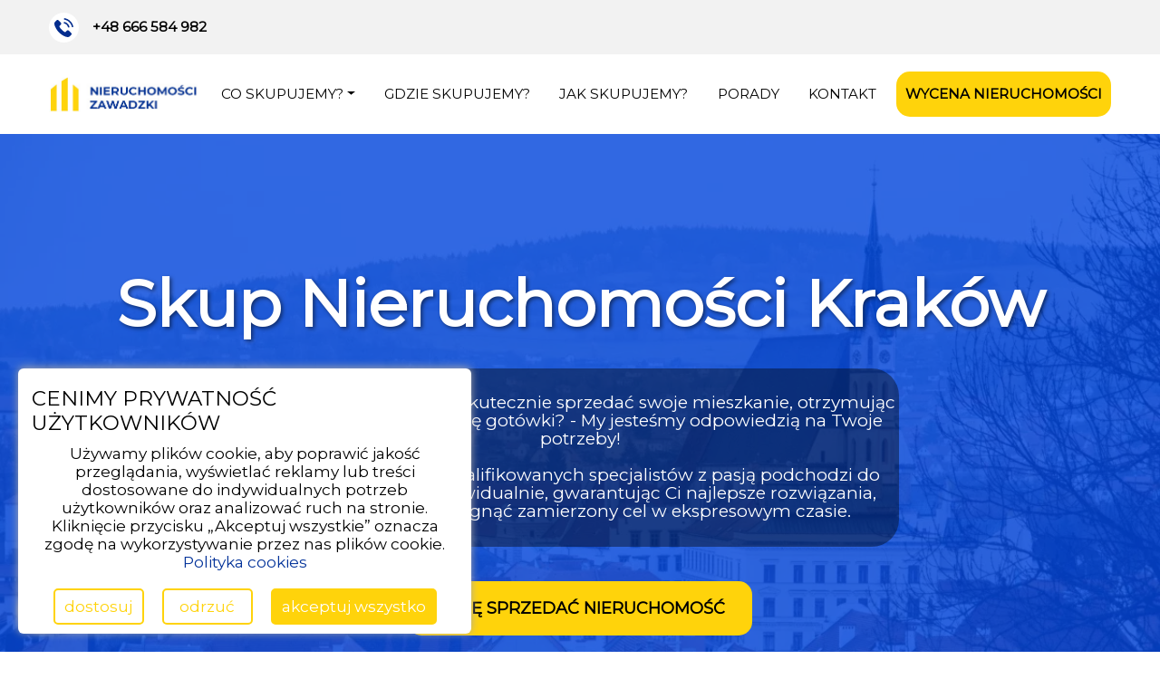

--- FILE ---
content_type: text/html; charset=UTF-8
request_url: https://nieruchomosci-zawadzki.pl/skup-nieruchomosci-krakow/
body_size: 9874
content:
<!DOCTYPE html>
<html lang="pl">

<head>
    <meta name="google-site-verification" content="L4_WVZu_xgMIBcOD6wnYBCs874zk2XC-gHsi8hOybKc" />
    
    <!-- Required meta tags -->
    <meta charset="utf-8">
    <meta name="viewport" content="width=device-width, initial-scale=1, shrink-to-fit=no">

        <title>Skup Nieruchomości Kraków - Nieruchomości Zawadzki - Skup nieruchomości i mieszkań w całej Polsce</title>
    <meta name="description" content="Skup nieruchomości w Krakowie. Szybka wycena, transakcje bez ryzyka. Mieszkania, domy, działki. Skontaktuj się!">

    <meta property="og:title" content="" />
    <meta property="og:locale" content="pl" />
    <meta property="og:site_name" content="" />
    <meta property="og:type" content="website" />

        <link rel="canonical" href="https://nieruchomosci-zawadzki.pl/skup-nieruchomosci-krakow/" />
    <meta property="og:url" content="https://nieruchomosci-zawadzki.pl/skup-nieruchomosci-krakow/" />

    

    <meta property="og:description" content="Skup nieruchomości w Krakowie. Szybka wycena, transakcje bez ryzyka. Mieszkania, domy, działki. Skontaktuj się!" />
    <meta property="og:image" content="https://206" />
    <meta property="og:image:alt" content="">
    <meta name="theme-color" content="#ffffff" />

    <link href="/assets/bootstrap/css/bootstrap.min.css" rel="stylesheet" type="text/css" />

    <link href="/assets/layerslider/css/layerslider.css" rel="stylesheet" type="text/css" />

    <link href="/assets/fancybox/src/css/core.css" rel="stylesheet" type="text/css" />
    <link href="/assets/fancybox/src/css/fullscreen.css" rel="stylesheet" type="text/css" />
    <link href="/assets/fancybox/src/css/share.css" rel="stylesheet" type="text/css" />
    <link href="/assets/fancybox/src/css/slideshow.css" rel="stylesheet" type="text/css" />
    <link href="/assets/fancybox/src/css/thumbs.css" rel="stylesheet" type="text/css" />
    <link href="/assets/mapa/src/styles.css" rel="stylesheet" type="text/css" />
    <link href="/admin/assets/noty-3.1.4/lib/noty.css" rel="stylesheet" type="text/css" />

    <!--FAVICON-->
    <link rel="apple-touch-icon" sizes="180x180" href="/img/favicon/apple-touch-icon.png">
    <link rel="icon" type="image/png" sizes="32x32" href="/img/favicon/faviconlogo.png">
    <!--<link rel="icon" type="image/png" sizes="16x16" href="/img/favicon/favicon-16x16.png">-->
    <!--<link rel="manifest" href="/img/favicon/site.webmanifest">-->
    <link rel="mask-icon" href="/img/favicon/safari-pinned-tab.svg" color="#ffffff">
    <meta name="msapplication-TileColor" content="#ffffff">
    <meta name="theme-color" content="#ffffff">

    <link href="/css/main.css?v=0.23" rel="stylesheet" type="text/css" />
    <link href="/css/module/module_title.css?v=0.2" rel="stylesheet" type="text/css" />

                <link href="/css/module/form_text.css?v=0.23" rel="stylesheet" type="text/css" />
                        <link href="/css/module/steps.css?v=0.23" rel="stylesheet" type="text/css" />
                        <link href="/css/module/foto_block.css?v=0.23" rel="stylesheet" type="text/css" />
                        <link href="/css/module/only_text.css?v=0.23" rel="stylesheet" type="text/css" />
                        <link href="/css/module/card_photo.css?v=0.23" rel="stylesheet" type="text/css" />
                        <link href="/css/module/two_text.css?v=0.23" rel="stylesheet" type="text/css" />
            
    <script src="/assets/js/jquery.js" type="text/javascript"></script>

    <script src="/assets/js/top.js" type="text/javascript"></script>

    
    </head>

<body>

    
    <!-- GTM NO SCRIPT -->
    
    <div class="preloader"><img src="/img/preloader-kremowy.svg" alt="preloader"></div>

    <header>

        <div id="top-bar">
            <div class="container-fluid">
                <div class="hwrap">
                    <div class="wrapper">
                        <div class="left">
                                                            <div class="telephone">
                                    <a href="tel:+48 666 584 982">
                                        <div class="foto"><img src="/img/tel.svg" alt="telefon"></div>
                                        <span>+48 666 584 982</span>
                                    </a>
                                </div>
                                                        </div>
                        <div class="center">

                        </div>
                        <div class="right">
                            <div class="socials">
                                <!--                                                    <a href="test" target="_blank"><img src="/img/ig.svg" alt="instagram"></a>
                                        
                                                                                    <a href="test" target="_blank"><img src="/img/fb.svg" alt="facebook"></a>
                                    -->
                            </div>
                        </div>
                    </div>
                </div>
            </div>
        </div>


        <nav id="main-nav">
            <div class="container-fluid">
                <div class="hwrap">
                    <div class="inner">


                        <div id="logo" class="width-menu">

                            <a href="/">
                                <img src="/img/logonavbar.png" alt="logo Nieruchomości-zawadzki" />
                            </a>

                        </div>

                        <div id="main-menu" class="big-menu">
                            <ul class="page-nav">
                                            <li class="my-dropdown">
                <a href="/co-skupujemy/" class="my-dropdown-toggle"><span>Co skupujemy?<div class="caret"></div></span></a>
                <ul class="dropdown-menu dropdown-menu-left" role="menu">
                     <li><a href="/skup-nieruchomosci-z-komornikiem/" ><span>nieruchomości z komornikiem</span></a></li>  <li><a href="/skup-nieruchomosci-z-dlugiem/" ><span>nieruchomości z długiem</span></a></li>  <li><a href="/skup-nieruchomosci-z-kredytem/" ><span>nieruchomości z kredytem</span></a></li>  <li><a href="/skup-nieruchomosci-z-lokatorem/" ><span>nieruchomości z lokatorem</span></a></li>  <li><a href="/skup-nieruchomosci-po-rozwodzie/" ><span>nieruchomości po rozwodzie</span></a></li>  <li><a href="/skup-nieruchomosci-do-remontu/" ><span>nieruchomości do remontu</span></a></li>  <li><a href="/skup-udzialow-w-nieruchomosciach/" ><span>udziały w nieruchomościach</span></a></li>                 </ul>
            </li>
                        <li><a href="/gdzie-skupujemy/" class=""><span>Gdzie skupujemy?</span></a></li>
                            <li><a href="/jak-skupujemy/" class=""><span>Jak skupujemy?</span></a></li>
                            <li><a href="/porady/" class=""><span>Porady</span></a></li>
                            <li><a href="/kontakt/" class=""><span>Kontakt</span></a></li>
                
                                <li class=" borrad">
                                    <a href="/wycena-nieruchomosci/">
                                        <span>WYCENA NIERUCHOMOŚCI</span>
                                    </a>
                                </li>
                            </ul>
                        </div>

                        <button id="toggle" type="button" onclick="toggleNav()" class="btn btn-menu" aria-label="Toggle Navigation">
                            <span></span>
                            <span></span>
                            <span></span>
                        </button>
                        <button id="closetoggle" type="button" onclick="closetoggleNav()" class="btn d-none btn-menu" aria-label="Toggle Navigation">
                            <svg height="22px" viewBox="0 0 329.26933 329" width="22px" xmlns="http://www.w3.org/2000/svg" id="fi_1828778">
                                <path d="m194.800781 164.769531 128.210938-128.214843c8.34375-8.339844 8.34375-21.824219 0-30.164063-8.339844-8.339844-21.824219-8.339844-30.164063 0l-128.214844 128.214844-128.210937-128.214844c-8.34375-8.339844-21.824219-8.339844-30.164063 0-8.34375 8.339844-8.34375 21.824219 0 30.164063l128.210938 128.214843-128.210938 128.214844c-8.34375 8.339844-8.34375 21.824219 0 30.164063 4.15625 4.160156 9.621094 6.25 15.082032 6.25 5.460937 0 10.921875-2.089844 15.082031-6.25l128.210937-128.214844 128.214844 128.214844c4.160156 4.160156 9.621094 6.25 15.082032 6.25 5.460937 0 10.921874-2.089844 15.082031-6.25 8.34375-8.339844 8.34375-21.824219 0-30.164063zm0 0"></path>
                            </svg>
                        </button>
                    </div>
                </div>
            </div>

        </nav>

    </header>
<main id="standard" class="subsite">
            <div class="page-foto" 
             data-img-320="/storage/7f9044f6-191e-4c9c-b47a-5a29a4e31ca3/320_35417166-l-normal-none-jpg.webp"
             data-img-576="/storage/7f9044f6-191e-4c9c-b47a-5a29a4e31ca3/576_35417166-l-normal-none-jpg.webp"
             data-img-768="/storage/7f9044f6-191e-4c9c-b47a-5a29a4e31ca3/768_35417166-l-normal-none-jpg.webp"
             data-img-992="/storage/7f9044f6-191e-4c9c-b47a-5a29a4e31ca3/992_35417166-l-normal-none-jpg.webp"
             data-img-1200="/storage/7f9044f6-191e-4c9c-b47a-5a29a4e31ca3/1200_35417166-l-normal-none-jpg.webp"
             data-img-1600="/storage/7f9044f6-191e-4c9c-b47a-5a29a4e31ca3/1600_35417166-l-normal-none-jpg.webp"
             data-img-1920="/storage/7f9044f6-191e-4c9c-b47a-5a29a4e31ca3/1920_35417166-l-normal-none-jpg.webp">
            <div class="container">
                <div class="wrapfoto">
                    <h1 class="text-center" id="subpage-title">Skup Nieruchomości Kraków</h1>
                    <div>

                        <p>Czy pragniesz szybko i skutecznie sprzedać swoje mieszkanie, otrzymując przy tym uczciwą sumę gotówki? - My jesteśmy odpowiedzią na Twoje potrzeby!
<br><br>
Zespół naszych wykwalifikowanych specjalistów z pasją podchodzi do każdego klienta indywidualnie, gwarantując Ci najlepsze rozwiązania, które pozwolą osiągnąć zamierzony cel w ekspresowym czasie.</p>
                        <a id="scrolltoform">Chcę sprzedać nieruchomość</a>
                    </div>

                </div>
            </div>
        </div>
        
                        <div id='form-text-group-1168' class='form-text-group'>
                        
                        <div class='form-text-wrapper'>
                                    <div class="form-text ">
            <div class="container-fluid">
                <div class="wrapper row">
                    <div class="text col-12 col-md-6">
                        <div class="text-inner">
                            <h3>Chcesz szybko sprzedać nieruchomość?</h3><p>Wypełnij formularz i dowiedz się, jak możemy Ci pomóc. Oferujemy:</p><ul><li><img class="image_resized" style="width:6.83%;" src="../img/arrow-small-right.svg" alt="">każdy rodzaj nieruchomości</li><li><img class="image_resized" style="width:6.83%;" src="../img/arrow-small-right.svg" alt="">darmowa pomoc i obsługa prawna</li><li><img class="image_resized" style="width:6.83%;" src="../img/arrow-small-right.svg" alt="">100% bezpieczeństwa transakcji</li><li><img class="image_resized" style="width:6.83%;" src="../img/arrow-small-right.svg" alt="">wycena w jedną dobę</li></ul><p>Nie zwlekaj – skontaktuj się z nami już teraz!</p>                        </div>
                    </div>
                    <div class="form col-12 col-md-6">
                        <h2>Skontaktuj się z nami</h2>
                        <p>Odpowiemy w ciągu 24h</p>

                                                <form id="module-form-1387" enctype="multipart/form-data" action="javascript:sendModuleForm('module-form-1387', 'module-form', 'Skup Nieruchomości Kraków')" method="POST">
                            <label hidden><input type="text" name="r_name" class="r-name"></label>

                            <div class='row'>
                                                    <div class="form-group col-xl-6 col-md-12">
                        <input class="form-control json-input" type="text" name="form_data_0" placeholder="Imię i Nazwisko" input-name="Imię i Nazwisko" required>
                    </div>
                                    <div class="form-group col-xl-6 col-md-12">
                        <input class="form-control json-input" type="tel" name="form_data_1" placeholder="Numer telefonu" input-name="Numer telefonu" required>
                    </div>
                                    <div class="form-group col-xl-6 col-md-12">
                        <input class="form-control json-input" type="email" name="form_data_2" placeholder="Adres E-mail" input-name="Adres E-mail" required>
                    </div>
                                    <div class="form-group col-xl-6 col-md-12">
                        <input class="form-control json-input" type="text" name="form_data_3" placeholder="Miejscowość" input-name="Miejscowość" required>
                    </div>
                                    <div class="form-group col-12">
                        <textarea class="form-control json-input" name="form_data_4" placeholder="Treść wiadomości" input-name="Treść wiadomości" required maxlength="2000"></textarea>
                    </div>
                                            </div>

                                                        <div class="row">
                                <div class="form-group col-12">
                                    <input class="btn btn-secondary" type="submit" value="Wyślij">
                                </div>
                            </div>

                        </form>
                    </div>
                </div>
            </div>
        </div>
                                </div>
                    </div>
                                    <div id='steps-group-301' class='steps-group'>
                                                    <div class="module-title">
                                <div class="container">
                                    <h2>Jak sprzedać nieruchomość?</h2>
                                                                    </div>
                            </div>
                        
                        <div class='steps-wrapper'>
                                <div class="steps text-center">
        <div class="container">
            <div class="wrapper">
                <div class="one-step">
                    <div class="icon">
                                                                            <h3>Pierwszy kontakt</h3>
                                                </div>
                    <div class="text">
                                                    <p class="max-linie-4">Zadzwoń do nas lub wypełnij formularz. Ustalimy termin spotkania.</p>
                                                </div>
                </div>
                <div class="arrow">
                    <img src="/img/arrow_steps.svg" loading="lazy" alt="">
                </div>
                <div class="one-step">
                    <div class="icon">
                                                                            <h3>Bezpłatna wycena</h3>
                                                </div>
                    <div class="text">
                                                    <p max-linie-4>W ciągu 24h od spotkania, wyceniamy mieszkanie.</p>
                                                </div>
                </div>
                <div class="arrow">
                    <img src="/img/arrow_steps.svg" loading="lazy" alt="">
                </div>
                <div class="one-step">
                    <div class="icon">
                                                                            <h3>Finalizacja notarialna</h3>
                                                </div>
                    <div class="text">
                                                    <p class="max-linie-4">Sprzedaż lokalu zostaje zrealizowana u notariusza.</p>
                                                </div>
                </div>
                <div class="arrow">
                    <img src="/img/arrow_steps.svg" loading="lazy" alt="">
                </div>
                <div class="one-step">
                    <div class="icon">
                                                                            <h3>Rozliczenia</h3>
                                                </div>
                    <div class="text">
                                                    <p class="max-linie-4">Dostajesz gotówkę lub przelew w ciągu doby.</p>
                                                </div>
                </div>
            </div>
        </div>
        <a href="/kontakt/" class="onlytextbtnwycena">Skontaktuj się z nami!</a>
    </div>
                            </div>
                    </div>
                                    <div id='foto-block-group-287' class='foto-block-group'>
                        
                        <div class='foto-block-wrapper'>
                                <div class="foto-block ">
        <div class="container-fluid">
            <div class="wrapper row">
                <div class="foto">
                            <figure class="image image_resized">
            <img alt="czy jest mozliwy szybki skup" src="/storage/6ad59ec9-675b-4a03-9a77-6c0caa3917f1/70651720-l-normal-none-jpg.webp" srcset="/storage/6ad59ec9-675b-4a03-9a77-6c0caa3917f1/1920_70651720-l-normal-none-jpg.webp 1920w, /storage/6ad59ec9-675b-4a03-9a77-6c0caa3917f1/1600_70651720-l-normal-none-jpg.webp 1600w, /storage/6ad59ec9-675b-4a03-9a77-6c0caa3917f1/1200_70651720-l-normal-none-jpg.webp 1200w, /storage/6ad59ec9-675b-4a03-9a77-6c0caa3917f1/992_70651720-l-normal-none-jpg.webp 992w, /storage/6ad59ec9-675b-4a03-9a77-6c0caa3917f1/768_70651720-l-normal-none-jpg.webp 768w, /storage/6ad59ec9-675b-4a03-9a77-6c0caa3917f1/576_70651720-l-normal-none-jpg.webp 576w, /storage/6ad59ec9-675b-4a03-9a77-6c0caa3917f1/320_70651720-l-normal-none-jpg.webp 320w, " sizes="100vw" width="5615" loading="lazy">
        </figure>
                    </div>
                <div class="text">
                    <div class="text-inner box">
                        <h2>Zastanawiasz się, czy jest możliwa szybka transakcja sprzedaży posiadłości w Krakowie za gotówkę?</h2>

                        <p>Czy interesuje Cię firma, która z powodzeniem zajmuje się skupem nieruchomości na terenie Krakowa? Z przyjemnością przedstawiamy naszą działalność - przez ostatnią dekadę zajmowaliśmy się transakcjami zakupu różnego rodzaju nieruchomości, w tym domów, mieszkań, czy też lokali usługowych, nie tylko w Krakowie, ale również na terenie województwa lubelskiego.</p><p>Kupujemy różnorodne rodzaje nieruchomości:</p><ul><li>Posiadłości mieszkalne obarczone długami z Krakowa</li><li>Obiekty zaniedbane z terenu Krakowa</li></ul><p>Bez względu na sytuację, w jakiej się znajdujesz - czy chodzi o nieruchomości obciążone hipoteką, z zajęciem komorniczym czy zadłużeniem - jesteśmy gotowi służyć pomocą. Zajmujemy się skupem nieruchomości w Krakowie i w obrębie województwa lubelskiego. Jesteśmy dumni z naszego doradztwa - bezcenna jest nasza pomoc przy opracowaniu umów sprzedaży.</p><p>Zakupujemy również:</p><ul><li>Nieruchomości użytkowe po rozwodzie w Krakowie</li><li>Posiadłości mieszkalne z długiem z Krakowa</li></ul><p>Jeżeli myślisz o sprzedaży garażu lub innej nieruchomości w Krakowie, która jest w złym stanie technicznym lub ma skomplikowaną sytuację prawną, możemy zaoferować pomoc doświadczonych radców prawnych i notariuszy. Nasi specjaliści efektywnie i bezpiecznie poprowadzą Cię przez cały proces sprzedaży. Każdy klient jest dla nas ważny, a jego sytuacja jest unikalna i wymaga indywidualnego podejścia. Bez wątpienia, etyka sprzedaży jest dla nas najważniejsza.</p>
                                            </div>
                </div>
            </div>
        </div>
    </div>
        <div class="foto-block reverse">
        <div class="container-fluid">
            <div class="wrapper row">
                <div class="foto">
                            <figure class="image image_resized">
            <img alt="profesjonalizm w nieruchomosci zawadzki" src="/storage/e53816cd-0e3a-4ef2-99ae-1d439c60f121/188972472-l-normal-none-jpg.webp" srcset="/storage/e53816cd-0e3a-4ef2-99ae-1d439c60f121/1920_188972472-l-normal-none-jpg.webp 1920w, /storage/e53816cd-0e3a-4ef2-99ae-1d439c60f121/1600_188972472-l-normal-none-jpg.webp 1600w, /storage/e53816cd-0e3a-4ef2-99ae-1d439c60f121/1200_188972472-l-normal-none-jpg.webp 1200w, /storage/e53816cd-0e3a-4ef2-99ae-1d439c60f121/992_188972472-l-normal-none-jpg.webp 992w, /storage/e53816cd-0e3a-4ef2-99ae-1d439c60f121/768_188972472-l-normal-none-jpg.webp 768w, /storage/e53816cd-0e3a-4ef2-99ae-1d439c60f121/576_188972472-l-normal-none-jpg.webp 576w, /storage/e53816cd-0e3a-4ef2-99ae-1d439c60f121/320_188972472-l-normal-none-jpg.webp 320w, " sizes="100vw" width="6720" loading="lazy">
        </figure>
                    </div>
                <div class="text">
                    <div class="text-inner box">
                        <h2>Jak działamy jako skup nieruchomości w Krakowie?</h2>

                        <p>Gwarantujemy, że:</p><ul><li>Podchodzimy indywidualnie do każdego klienta z Krakowa, szanując jego decyzje</li><li>Zajmujemy się skupem nieruchomości na terenie Krakowa i województwa lubelskiego</li><li>Oferujemy uczciwe i bezpłatne wyceny nieruchomości na sprzedaż w Krakowie</li><li>Zapewniamy pomoc radców prawnych i notariuszy z Krakowa</li><li>Gwarantujemy szybką wypłatę środków za sprzedaną nieruchomość</li><li>Oferujemy możliwość depozytu u notariusza</li></ul>
                                            </div>
                </div>
            </div>
        </div>
    </div>
                            </div>
                    </div>
                                    <div id='only-text-group-296' class='only-text-group '>
                        
                        <div class='only-text-wrapper'>
                                <div class="only-text">
        <div class="container">
            <div class="text">
                <h2>Jak przebiega proces skupu mieszkania z lokatorem?</h2>

                <p>Skup <strong>nieruchomości z lokatorem</strong> w Krakowie to zadanie dla cierpliwych. Dzięki wieloletniemu doświadczeniu, możemy zagwarantować naszym klientom pełne bezpieczeństwo podczas transakcji. Oferujemy bezpłatną, profesjonalną wycenę, wsparcie na każdym etapie umowy, szybką kontrolę środków i odpowiedzi na wszystkie pytania.</p>                <a href="/wycena-nieruchomosci/" class="onlytextbtnwycena">Wyceń nieruchomość</a>
                            </div>
        </div>
    </div>
                            </div>
                    </div>
                                    <div id='foto-block-group-288' class='foto-block-group'>
                        
                        <div class='foto-block-wrapper'>
                                <div class="foto-block ">
        <div class="container-fluid">
            <div class="wrapper row">
                <div class="foto">
                            <figure class="image image_resized">
            <img alt="skup z kredytem" src="/storage/76400586-0d33-49c9-8cca-64a933a59a8c/196553850-l-normal-none-jpg.webp" srcset="/storage/76400586-0d33-49c9-8cca-64a933a59a8c/1920_196553850-l-normal-none-jpg.webp 1920w, /storage/76400586-0d33-49c9-8cca-64a933a59a8c/1600_196553850-l-normal-none-jpg.webp 1600w, /storage/76400586-0d33-49c9-8cca-64a933a59a8c/1200_196553850-l-normal-none-jpg.webp 1200w, /storage/76400586-0d33-49c9-8cca-64a933a59a8c/992_196553850-l-normal-none-jpg.webp 992w, /storage/76400586-0d33-49c9-8cca-64a933a59a8c/768_196553850-l-normal-none-jpg.webp 768w, /storage/76400586-0d33-49c9-8cca-64a933a59a8c/576_196553850-l-normal-none-jpg.webp 576w, /storage/76400586-0d33-49c9-8cca-64a933a59a8c/320_196553850-l-normal-none-jpg.webp 320w, " sizes="100vw" width="6000" loading="lazy">
        </figure>
                    </div>
                <div class="text">
                    <div class="text-inner box">
                        <h2>Zastanawiasz się, czy kupujemy nieruchomości z kredytem z Krakowa? </h2>

                        <p>Zdarza się, że decydując się na sprzedaż nieruchomości, staramy się o kredyt lub pożyczkę, oferując naszą nieruchomość jako zabezpieczenie. Niestety, sytuacja życiowa może się drastycznie zmienić, a sprzedaż staje się nieunikniona. Rozumiemy, że w takich okolicznościach jedynym wyjściem jest skup nieruchomości z kredytem, taki jak nasza firma. Wystarczy umówić się z nami i opowiedzieć o swojej sytuacji, a otrzymasz darmową wycenę i pełne wsparcie przy załatwieniu wszystkich formalności.</p>
                                            </div>
                </div>
            </div>
        </div>
    </div>
        <div class="foto-block reverse">
        <div class="container-fluid">
            <div class="wrapper row">
                <div class="foto">
                            <figure class="image image_resized">
            <img alt="skup nieruchomosci zawadzki krakow" src="/storage/720f35ef-e490-40b0-85cc-32aee8fd8903/179752444-l-normal-none-jpg.webp" srcset="/storage/720f35ef-e490-40b0-85cc-32aee8fd8903/1920_179752444-l-normal-none-jpg.webp 1920w, /storage/720f35ef-e490-40b0-85cc-32aee8fd8903/1600_179752444-l-normal-none-jpg.webp 1600w, /storage/720f35ef-e490-40b0-85cc-32aee8fd8903/1200_179752444-l-normal-none-jpg.webp 1200w, /storage/720f35ef-e490-40b0-85cc-32aee8fd8903/992_179752444-l-normal-none-jpg.webp 992w, /storage/720f35ef-e490-40b0-85cc-32aee8fd8903/768_179752444-l-normal-none-jpg.webp 768w, /storage/720f35ef-e490-40b0-85cc-32aee8fd8903/576_179752444-l-normal-none-jpg.webp 576w, /storage/720f35ef-e490-40b0-85cc-32aee8fd8903/320_179752444-l-normal-none-jpg.webp 320w, " sizes="100vw" width="4600" loading="lazy">
        </figure>
                    </div>
                <div class="text">
                    <div class="text-inner box">
                        <h2>Sprzedaż nieruchomości z komornikiem</h2>

                        <p><span style="color:rgb(55,65,81);">Jako skup nieruchomości, działamy także w obszarze sprzedaży nieruchomości obciążonych zobowiązaniami komorniczymi w Krakowie. Pracujemy na terenie Krakowa i całego kraju. Nie zastanawiaj się, czy skontaktować się z nami - nasze konsultacje są bezpłatne, a my chętnie doradzimy jak sprzedać nieruchomość z obciążeniem komorniczym w Krakowie. Jeśli komornik uprzykrza Ci sen, a nie masz gotówki na spłatę, nasza firma chętnie pomoże. Szybko przedstawimy Ci naszą ofertę i bezpłatną wycenę nieruchomości, udowadniając, że jesteśmy jedną z renomowanych firm w Krakowie, które oferują pełen zakres usług.</span></p><p>Jesteśmy biurem nieruchomości działającym na rynku w województwie lubelskim od wielu lat jako pośrednik nieruchomości w Krakowie. Dzięki temu zdobyliśmy ogromne doświadczenie, które pozwala nam na zadowolenie nawet najbardziej wymagających klientów. Rozumiemy, że decyzja o sprzedaży nieruchomości, która ma nieuregulowaną sytuację prawną, jest ważnym krokiem dla naszych klientów, dlatego dokładamy wszelkich starań, aby transakcja przebiegła płynnie i szybko, aby nie musieli oni długo czekać na gotówkę. Proces sprzedaży i wypłata gotówki trwa zwykle nie dłużej niż 24 godziny.</p><p>Sprzedając nieruchomość z długiem u komornika w Krakowie, nie tylko otrzymasz bezpłatną wycenę zadłużonej nieruchomości, ale również pomoc doświadczonych radców prawnych i notariusza. Dzięki temu masz pewność, że wszystko zostanie załatwione zgodnie z prawem, a cały proces zakończy się w jak najkrótszym czasie.</p><p>Nasz bezpieczny skup mieszkań w Krakowie ma wiele zalet, które przemawiają za skorzystaniem z nas z długiem komorniczym, hipotecznym, zastawnym, z zajęciem komorniczym i innymi obciążeniami.</p>
                                            </div>
                </div>
            </div>
        </div>
    </div>
                            </div>
                    </div>
                                    <div id='card-photo-group-300' class='card-photo-group'>
                        
                        <div class='card-photo-wrapper container'>
                            <div class='row'>
                                    <div class="card-photo col-12 col-xl-6">
                        <div class="wrapper equal-height" data-equal-height="card-photo-wrapper" order-equal-height="4">
                                    <div class="foto">
                            <figure class="image image_resized">
            <img alt="atrakcyjne ceny mieszkań w Krakowie" src="/storage/369a9c55-5576-461c-b97e-2869dd2bd210/60248770-l-normal-none-jpg.webp" srcset="/storage/369a9c55-5576-461c-b97e-2869dd2bd210/1920_60248770-l-normal-none-jpg.webp 1920w, /storage/369a9c55-5576-461c-b97e-2869dd2bd210/1600_60248770-l-normal-none-jpg.webp 1600w, /storage/369a9c55-5576-461c-b97e-2869dd2bd210/1200_60248770-l-normal-none-jpg.webp 1200w, /storage/369a9c55-5576-461c-b97e-2869dd2bd210/992_60248770-l-normal-none-jpg.webp 992w, /storage/369a9c55-5576-461c-b97e-2869dd2bd210/768_60248770-l-normal-none-jpg.webp 768w, /storage/369a9c55-5576-461c-b97e-2869dd2bd210/576_60248770-l-normal-none-jpg.webp 576w, /storage/369a9c55-5576-461c-b97e-2869dd2bd210/320_60248770-l-normal-none-jpg.webp 320w, " sizes="100vw" width="4942" loading="lazy">
        </figure>
                    </div>
                <div class="text equal-height" data-equal-height="card-photo-text" order-equal-height="3">
                    <div class="text-inner box equal-height" data-equal-height="card-photo-text-inner" order-equal-height="2">
                        <h3 class="max-linie-2 equal-height" data-equal-height="card-photo-h3" order-equal-height="1">Zapewniamy atrakcyjne ceny mieszkań w Krakowie</h3>

                        <p><span style="color:rgb(55,65,81);">Sprzedaż </span><strong>mieszkania w Krakowie</strong><span style="color:rgb(55,65,81);"> za korzystną cenę wymaga doświadczenia i równowagi. Dzięki współpracy z nami, możesz załatwić wszystkie sprawy zdalnie. Nasz zespół odpowiedzie na wszystkie Twoje pytania i pomoże w kompletowaniu dokumentów. Wypłacamy gotówkę zgodnie z ustaloną ceną u notariusza w ciągu dnia. Działamy nie tylko w Krakowie, ale na terenie całej Polski. Rozumiemy, że sprzedaż mieszkania z trudną sytuacją prawną może być skomplikowana. Jesteśmy tu, aby Ci pomóc.</span></p>                    </div>

                                    </div>
                        </div>
            </div>
        <div class="card-photo col-12 col-xl-6">
                        <div class="wrapper equal-height" data-equal-height="card-photo-wrapper" order-equal-height="4">
                                    <div class="foto">
                            <figure class="image image_resized">
            <img alt="Jak sprzedać mieszkanie?" src="/storage/e7dc87d0-4470-4653-bccb-909f3e3d05ce/192002520-l-normal-none-jpg.webp" srcset="/storage/e7dc87d0-4470-4653-bccb-909f3e3d05ce/1920_192002520-l-normal-none-jpg.webp 1920w, /storage/e7dc87d0-4470-4653-bccb-909f3e3d05ce/1600_192002520-l-normal-none-jpg.webp 1600w, /storage/e7dc87d0-4470-4653-bccb-909f3e3d05ce/1200_192002520-l-normal-none-jpg.webp 1200w, /storage/e7dc87d0-4470-4653-bccb-909f3e3d05ce/992_192002520-l-normal-none-jpg.webp 992w, /storage/e7dc87d0-4470-4653-bccb-909f3e3d05ce/768_192002520-l-normal-none-jpg.webp 768w, /storage/e7dc87d0-4470-4653-bccb-909f3e3d05ce/576_192002520-l-normal-none-jpg.webp 576w, /storage/e7dc87d0-4470-4653-bccb-909f3e3d05ce/320_192002520-l-normal-none-jpg.webp 320w, " sizes="100vw" width="5700" loading="lazy">
        </figure>
                    </div>
                <div class="text equal-height" data-equal-height="card-photo-text" order-equal-height="3">
                    <div class="text-inner box equal-height" data-equal-height="card-photo-text-inner" order-equal-height="2">
                        <h3 class="max-linie-2 equal-height" data-equal-height="card-photo-h3" order-equal-height="1">Jak to działa?</h3>

                        <ul><li><strong>Skontaktuj się z nami</strong> – Wystarczy jeden telefon czy wiadomość e-mail, aby rozpocząć proces. Nasz zespół ekspertów jest do Twojej dyspozycji.</li><li><strong>Bezpłatna Wycena</strong> – Przeprowadzimy profesjonalną wycenę Twojej nieruchomości, aby zaproponować Ci uczciwą cenę.</li><li><strong>Szybka Transakcja</strong> – Po zaakceptowaniu oferty, możemy sfinalizować transakcję w ciągu kilku dni. Wypłacamy gotówkę od ręki lub na konto, zgodnie z Twoim życzeniem.</li><li><strong>Wsparcie Prawne</strong> – Nasz zespół prawników zapewni Ci wsparcie na każdym etapie procesu, abyś miał pewność, że wszystko przebiega zgodnie z prawem.</li></ul>                    </div>

                                    </div>
                        </div>
            </div>
                                </div>
                        </div>
                    </div>
                                    <div id='foto-block-group-294' class='foto-block-group'>
                                                    <div class="module-title">
                                <div class="container">
                                    <h2>Sprzedaj udziały w nieruchomościach w Krakowie</h2>
                                                                    </div>
                            </div>
                        
                        <div class='foto-block-wrapper'>
                                <div class="foto-block ">
        <div class="container-fluid">
            <div class="wrapper row">
                <div class="foto">
                            <figure class="image image_resized">
            <img alt="Sprzedaj swoje udziały nieruchomości w Krakowie" src="/storage/22a9cdfa-7fc5-4736-ab9d-f888cdb18475/127570826-l-normal-none-jpg.webp" srcset="/storage/22a9cdfa-7fc5-4736-ab9d-f888cdb18475/1920_127570826-l-normal-none-jpg.webp 1920w, /storage/22a9cdfa-7fc5-4736-ab9d-f888cdb18475/1600_127570826-l-normal-none-jpg.webp 1600w, /storage/22a9cdfa-7fc5-4736-ab9d-f888cdb18475/1200_127570826-l-normal-none-jpg.webp 1200w, /storage/22a9cdfa-7fc5-4736-ab9d-f888cdb18475/992_127570826-l-normal-none-jpg.webp 992w, /storage/22a9cdfa-7fc5-4736-ab9d-f888cdb18475/768_127570826-l-normal-none-jpg.webp 768w, /storage/22a9cdfa-7fc5-4736-ab9d-f888cdb18475/576_127570826-l-normal-none-jpg.webp 576w, /storage/22a9cdfa-7fc5-4736-ab9d-f888cdb18475/320_127570826-l-normal-none-jpg.webp 320w, " sizes="100vw" width="4896" loading="lazy">
        </figure>
                    </div>
                <div class="text">
                    <div class="text-inner box">
                        <h2></h2>

                        <p>Chciałbyś ekspresowo zbyć swoje <strong>udziały w nieruchomościach</strong> w Krakowie? Jeżeli wydaje Ci się, że sprzedaż bez zgody współwłaściciela jest nierealna, skontaktuj się z nami, aby uzyskać precyzyjne i rzetelne informacje.</p><p>Z entuzjazmem nabywamy <strong>mieszkania, domy, działki</strong>, aby ulżyć naszym klientom. Samodzielna sprzedaż problematycznych nieruchomości w Krakowie bywa skomplikowana. Dlatego warto skorzystać z wsparcia naszych doświadczonych ekspertów i prawników, aby proces przebiegł sprawnie. Pamiętaj, że działamy nie tylko w Krakowie, ale w całej Polsce.</p>
                                            </div>
                </div>
            </div>
        </div>
    </div>
                            </div>
                    </div>
                                    <div id='foto-block-group-297' class='foto-block-group'>
                        
                        <div class='foto-block-wrapper'>
                                <div class="foto-block reverse">
        <div class="container-fluid">
            <div class="wrapper row">
                <div class="foto">
                            <figure class="image image_resized">
            <img alt="wyróznia nas bezpieczeństwo" src="/storage/57186c6e-355f-4c18-91fd-dc041de48394/172176402-l-normal-none-jpg.webp" srcset="/storage/57186c6e-355f-4c18-91fd-dc041de48394/1920_172176402-l-normal-none-jpg.webp 1920w, /storage/57186c6e-355f-4c18-91fd-dc041de48394/1600_172176402-l-normal-none-jpg.webp 1600w, /storage/57186c6e-355f-4c18-91fd-dc041de48394/1200_172176402-l-normal-none-jpg.webp 1200w, /storage/57186c6e-355f-4c18-91fd-dc041de48394/992_172176402-l-normal-none-jpg.webp 992w, /storage/57186c6e-355f-4c18-91fd-dc041de48394/768_172176402-l-normal-none-jpg.webp 768w, /storage/57186c6e-355f-4c18-91fd-dc041de48394/576_172176402-l-normal-none-jpg.webp 576w, /storage/57186c6e-355f-4c18-91fd-dc041de48394/320_172176402-l-normal-none-jpg.webp 320w, " sizes="100vw" width="4272" loading="lazy">
        </figure>
                    </div>
                <div class="text">
                    <div class="text-inner box">
                        <h2></h2>

                        <p>Specjalizujemy się w <strong>skupie mieszkań, domów, lokali, działek, garaży za gotówkę</strong>, nie tylko w Krakowie, ale także w całym kraju. Sprzedaż nieruchomości za uczciwą cenę wymaga wiedzy i zaangażowania. Z nami proces przebiegnie szybko i bezpiecznie. Oto, co nas wyróżnia:</p><ul><li><strong>Terminowość</strong> - szanujemy Twój czas</li><li><strong>Gwarancja bezpieczeństwa</strong> - działamy zgodnie z prawem</li><li><strong>Opieka prawna</strong> - nasi prawnicy są do Twojej dyspozycji</li><li><strong>Ogólnokrajowy zasięg</strong> - działamy także w województwie lubelskim</li><li><strong>Szybkie rozliczenie</strong> - wypłacamy gotówkę w ciągu dnia</li></ul>
                                            </div>
                </div>
            </div>
        </div>
    </div>
                            </div>
                    </div>
                                    <div id='only-text-group-298' class='only-text-group '>
                        
                        <div class='only-text-wrapper'>
                                <div class="only-text">
        <div class="container">
            <div class="text">
                <h2>Kupujemy zniszczone domy w Krakowie!</h2>

                <p>Jeśli potrzebujesz sprzedać <strong>zniszczone mieszkanie</strong>, nie wahaj się skorzystać z naszych usług. Zakup mieszkań do renowacji nie stanowi dla nas problemu. Działamy na terenie Krakowa i całej Polski. Jesteśmy niezależni i podejmujemy szybkie decyzje, zadowalając wielu klientów. Skontaktuj się z nami, a otrzymasz darmową wycenę i rzetelne informacje.</p>                <a href="/wycena-nieruchomosci/" class="onlytextbtnwycena">Wyceń nieruchomość</a>
                            </div>
        </div>
    </div>
                            </div>
                    </div>
                                    <div id='two-text-group-302' class='two-text-group'>
                                                    <div class="module-title">
                                <div class="container">
                                    <h2>W jakich dzielnicach na pewno sprzedasz mieszkanie</h2>
                                                                    </div>
                            </div>
                        
                        <div class='two-text-wrapper'>
                                <div class="two-text ">
        <div class="container">
            <div class="wrapper row">
                <div class="text1 text col-12 dp">
                    <h2></h2>

                    <ul><li>Stare Miasto</li><li>Kazimierz</li><li>Podgórze</li><li>Grzegórzki</li><li>Krowodrza</li><li>Nowa Huta</li><li>Prądnik Czerwony</li><li>Prądnik Biały</li><li>Bieńczyce</li><li>Czyżyny</li><li>Mistrzejowice</li><li>Bieżanów-Prokocim</li><li>Wola Justowska</li><li>Zwierzyniec</li><li>Bronowice</li><li>Łagiewniki-Borek Fałęcki</li><li>Dębniki</li><li>Swoszowice</li><li>Salwator</li><li>Wzgórza Krzesławickie</li><li>Podgórze Duchackie</li><li>Wola Duchacka</li><li>Bieżanów-Steguwek</li><li>Wola Filipowska</li></ul>                </div>
            </div>
        </div>
    </div>
                            </div>
                    </div>
                    
</main>

<footer>
    <div id="footer">
        <div id="cities">
            <h2>Skup nieruchomości Zawadzki - skupujemy w całej Polsce</h2>
            <div class="container-fluid">
                <div class="hwrap">
                    <ul>
                        <li><a href="/skup-nieruchomosci-szczecin/">Skup nieruchomości Szczecin</a></li>
                        <li><a href="/skup-nieruchomosci-koszalin/">Skup nieruchomości Koszalin</a></li>
                        <li><a href="/skup-nieruchomosci-stargard/">Skup nieruchomości Stargard</a></li>
                        <li><a href="/skup-nieruchomosci-wroclaw/">Skup nieruchomości Wrocław</a></li>
                        <li><a href="/skup-nieruchomosci-legnica/">Skup nieruchomości Legnica</a></li>
                        <li><a href="/skup-nieruchomosci-bydgoszcz/">Skup nieruchomości Bydgoszcz</a></li>
                        <li><a href="/skup-nieruchomosci-torun/">Skup nieruchomości Toruń</a></li>
                        <li><a href="/skup-nieruchomosci-wloclawek/">Skup nieruchomości Włocławek</a></li>
                        <li><a href="/skup-nieruchomosci-lublin/">Skup nieruchomości Lublin</a></li>
                        <li><a href="/skup-nieruchomosci-zamosc/">Skup nieruchomości Zamość</a></li>
                        <li><a href="/skup-nieruchomosci-chelm/">Skup nieruchomości Chełm</a></li>
                        <li><a href="/skup-nieruchomosci-lodz/">Skup nieruchomości Łódź</a></li>
                        <li><a href="/skup-nieruchomosci-sieradz/">Skup nieruchomości Sieradz</a></li>
                        <li><a href="/skup-nieruchomosci-nowa-sol/">Skup nieruchomości Nowa Sól</a></li>
                        <li><a href="/skup-nieruchomosci-krakow/">Skup nieruchomości Kraków</a></li>
                        <li><a href="/skup-nieruchomosci-tarnow/">Skup nieruchomości Tarnów</a></li>
                        <li><a href="/skup-nieruchomosci-nowy-sacz/">Skup nieruchomości Nowy Sącz</a></li>
                        <li><a href="/skup-nieruchomosci-warszawa/">Skup nieruchomości Warszawa</a></li>
                        <li><a href="/skup-nieruchomosci-radom/">Skup nieruchomości Radom</a></li>
                        <li><a href="/skup-nieruchomosci-plock/">Skup nieruchomości Płock</a></li>
                        <li><a href="/skup-nieruchomosci-opole/">Skup nieruchomości Opole</a></li>
                        <li><a href="/skup-nieruchomosci-nysa/">Skup nieruchomości Nysa</a></li>
                        <li><a href="/skup-nieruchomosci-rzeszow/">Skup nieruchomości Rzeszów</a></li>
                        <li><a href="/skup-nieruchomosci-przemysl/">Skup nieruchomości Przemyśl</a></li>
                        <li><a href="/skup-nieruchomosci-tarnobrzeg/">Skup nieruchomości Tarnobrzeg</a></li>
                        <li><a href="/skup-nieruchomosci-bialystok/">Skup nieruchomości Białystok</a></li>
                        <li><a href="/skup-nieruchomosci-lomza/">Skup nieruchomości Łomża</a></li>
                        <li><a href="/skup-nieruchomosci-suwalki/">Skup nieruchomości Suwałki</a></li>
                        <li><a href="/skup-nieruchomosci-gdansk/">Skup nieruchomości Gdańsk</a></li>
                        <li><a href="/skup-nieruchomosci-gdynia/">Skup nieruchomości Gdynia</a></li>
                        <li><a href="/skup-nieruchomosci-slupsk/">Skup nieruchomości Słupsk</a></li>
                        <li><a href="/skup-nieruchomosci-katowice/">Skup nieruchomości Katowice</a></li>
                        <li><a href="/skup-nieruchomosci-czestochowa/">Skup nieruchomości Częstochowa</a></li>
                        <li><a href="/skup-nieruchomosci-sosnowiec/">Skup nieruchomości Sosnowiec</a></li>
                        <li><a href="/skup-nieruchomosci-olsztyn/">Skup nieruchomości Olsztyn</a></li>
                        <li><a href="/skup-nieruchomosci-elblag/">Skup nieruchomości Elbląg</a></li>
                        <li><a href="/skup-nieruchomosci-piotrkow-trybunalski/">Skup nieruchomości Piotrków Trybunalski</a></li>
                        <li><a href="/skup-nieruchomosci-elk/">Skup nieruchomości Ełk</a></li>
                        <li><a href="/skup-nieruchomosci-poznan/">Skup nieruchomości Poznań</a></li>
                        <li><a href="/skup-nieruchomosci-kalisz/">Skup nieruchomości Kalisz</a></li>
                        <li><a href="/skup-nieruchomosci-konin/">Skup nieruchomości Konin</a></li>
                        <li><a href="/skup-nieruchomosci-kedzierzyn-kozle/">Skup nieruchomości Kędzierzyn-Koźle</a></li>
                        <li><a href="/skup-nieruchomosci-kielce/">Skup nieruchomości Kielce</a></li>
                        <li><a href="/skup-nieruchomosci-zielona-gora/">Skup nieruchomości Zielona Góra</a></li>
                        <li><a href="/skup-nieruchomosci-jelenia-gora/">Skup nieruchomości Jelenia Góra</a></li>
                        <li><a href="/skup-nieruchomosci-gorzow-wielkopolski/">Skup nieruchomości Gorzów Wielkopolski</a></li>
                        <li><a href="/skup-nieruchomosci-starachowice/">Skup nieruchomości Starachowice</a></li>
                        <li><a href="/skup-nieruchomosci-ostrowiec-swietokrzyski/">Skup nieruchomości Ostrowiec Świętokrzyski</a></li>

                    </ul>
                </div>
            </div>
        </div>
        <div class="bottom-footer">
            <div class="container-fluid">
                <div class="hwrap">
                    <div class="wrapper">
                        <div class="copyright">
                            <p>(C) 2026 Nieruchomości-zawadzki</p>
                            &nbsp;
                            <span>|</span>
                            &nbsp;
                            <a href="/mapa-strony">Mapa strony</a>
                        </div>
                        <div class="author">
                                                        <p>Autor strony: <a href="https://www.generalinformatics.pl/">General Informatics</a></p>
                        </div>
                    </div>
                </div>
            </div>
        </div>
    </div>

            <div class="cookies-info">
            <div class="wrapper">
                <div class="container">
                    <h2>Cenimy prywatność użytkowników</h2>

                    <p>Używamy plików cookie, aby poprawić jakość przeglądania, wyświetlać reklamy lub treści dostosowane do indywidualnych potrzeb użytkowników oraz analizować ruch na stronie. Kliknięcie przycisku „Akceptuj wszystkie” oznacza zgodę na wykorzystywanie przez nas plików cookie. <a href="/polityka-prywatnosci/">Polityka cookies</a></p>

                    <div class="buttons">
                        <button onclick="openSettingsCookie();" class="btn btn-primary btn-empty my-tilt">Dostosuj</button>
                        <button onclick="cookiesReject();" class="btn btn-primary btn-empty my-tilt">Odrzuć</button>
                        <button onclick="acceptAllCokies();" class="btn btn-primary my-tilt">Akceptuj wszystko</button>
                    </div>
                </div>
            </div>
        </div>
            <div class="cookies-mini" onclick="openSettingsCookie();">
        <img src="/img/cookies.svg" alt="">
    </div>
    </footer>

<script src="/assets/layerslider/js/greensock.js" type="text/javascript"></script>
<script src="/assets/layerslider/js/layerslider.kreaturamedia.jquery.js" type="text/javascript"></script>
<script src="/assets/layerslider/js/layerslider.transitions.js" type="text/javascript"></script>

<script src="/assets/OwlCarousel/src/js/owl.carousel.js" type="text/javascript"></script>
<script src="/assets/OwlCarousel/src/js/owl.autoplay.js" type="text/javascript"></script>
<script src="/assets/OwlCarousel/src/js/owl.animate.js" type="text/javascript"></script>
<script src="/assets/OwlCarousel/src/js/owl.navigation.js" type="text/javascript"></script>

<script src="/assets/fancybox/src/js/core.js" type="text/javascript"></script>
<script src="/assets/fancybox/src/js/guestures.js" type="text/javascript"></script>

<script src="/admin/assets/noty-3.1.4/lib/noty.min.js" type="text/javascript"></script>


<script src="/assets/js/cookies.js?ver=0.2" type="text/javascript"></script>
<script src="/assets/js/main.js?ver=0.2" type="text/javascript"></script>
<script src="/assets/js/product.js?ver=0.2" type="text/javascript"></script>

</body>
</html>

--- FILE ---
content_type: text/css
request_url: https://nieruchomosci-zawadzki.pl/assets/fancybox/src/css/slideshow.css
body_size: 5
content:
/* Slideshow button */

.fancybox-button--play {}

.fancybox-button--play::before,
.fancybox-button--pause::before {
	top: calc(50% - 6px);
	left: calc(50% - 4px);
	background: transparent;
}

.fancybox-button--play::before {
	width: 0;
	height: 0;
	border-top: 6px inset transparent;
	border-bottom: 6px inset transparent;
	border-left: 10px solid;
	border-radius: 1px;
}

.fancybox-button--pause::before {
	width: 7px;
	height: 11px;
	border-style: solid;
	border-width: 0 2px 0 2px;
}


--- FILE ---
content_type: text/css
request_url: https://nieruchomosci-zawadzki.pl/assets/mapa/src/styles.css
body_size: 1108
content:
.map img {
    filter: brightness(1.5);
}
.wojmap .wrapper{
    display:flex;
    justify-content: center;

}
.bb h1,
p{
    color:#ffffff;
    text-align: center;
}

.map {
    position: relative;
    aspect-ratio: 523/478;
    width: 523px;

}
.map ul,
.map li,
.map img,
.map a {
    list-style-type: none;
    padding: 0;
    margin: 0;
    position: absolute;
    top: 0;
    left: 0;
    width: 100%;
    height: 100%;
}

.map a:hover,
.map a:focus {
    /*background: #696e9e;*/
    background:#ffd30b;
    opacity: 0.5;
    cursor:pointer;
}

.map a:active {
    background: #ffd30b;
    opacity: 0.5;
}
.visually-hidden {
    clip: rect(0 0 0 0);
    clip-path: inset(50%);
    height: 1px;
    overflow: hidden;
    position: absolute;
    white-space: nowrap;
    width: 1px;
}

iframe {
    width: 1024px;
    height: 800px;
    transform: scale(0.7);
    margin-right: -100px;
}

.map .warminskomazurskie {
    clip-path: polygon(50% 8%, 49% 20%, 55% 27%, 73% 23%, 89% 8%);
}

.map .podlaskie {
    clip-path: polygon(73% 22%, 90% 7%, 98% 35%, 89% 42%);
}

.map .slaskie {
    clip-path: polygon(
        37% 83%,
        44% 64%,
        56% 69%,
        57% 76%,
        49% 85%,
        53% 91%,
        47% 96%,
        44% 91%,
        42% 90%,
        43% 86%
        );
}

.map .opolskie {
    clip-path: polygon(
        36% 85%,
        32% 82%,
        34% 80%,
        34% 78%,
        27% 77%,
        36% 62%,
        44% 64%
        );
}

.map .lodzkie {
    clip-path: polygon(36% 62%, 50% 40%, 63% 50%, 63% 60%, 54% 69%, 44% 64%);
}

.map .swietokrzyskie {
    clip-path: polygon(
        55% 67%,
        62% 60%,
        76% 65%,
        78% 69%,
        70% 80%,
        63% 80%,
        57% 76%
        );
}

.map .pomorskie {
    clip-path: polygon(
        27% 18%,
        31% 6%,
        45% 0%,
        51% 4%,
        48% 4%,
        49% 7%,
        52% 7%,
        50% 9%,
        49% 20%,
        34% 19%,
        32% 21%
        );
}

.map .dolnoslaskie {
    clip-path: polygon(
        23% 83%,
        19% 76%,
        21% 73%,
        8% 66%,
        5% 67%,
        6% 59%,
        22% 50%,
        35% 59%,
        37% 62%,
        27% 76%,
        27% 80%
        );
}

.map .wielkopolskie {
    clip-path: polygon(
        17% 42%,
        18% 29%,
        22% 28%,
        27% 19%,
        32% 21%,
        35% 36%,
        48% 42%,
        37% 61%,
        35% 58%,
        22% 50%
        );
}

.map .zachodniopomorskie {
    clip-path: polygon(
        31% 6%,
        1% 12%,
        4% 15%,
        1% 16%,
        0% 31%,
        3% 36%,
        22% 28%,
        28% 18%
        );
}

.map .lubuskie {
    clip-path: polygon(3% 36%, 18% 30%, 17% 41%, 22% 50%, 7% 59%, 4% 56%, 4% 42%);
}

.map .malopolskie {
    clip-path: polygon(
        48% 85%,
        57% 76%,
        62% 80%,
        70% 79%,
        73% 95%,
        70% 95%,
        69% 98%,
        66% 96%,
        61% 98%,
        57% 99%,
        55% 98%,
        53% 91%
        );
}

.map .kujawskopomorskie {
    clip-path: polygon(
        32% 21%,
        34% 19%,
        49% 19%,
        55% 27%,
        50% 41%,
        48% 42%,
        35% 36%
        );
}

.map .lubelskie {
    clip-path: polygon(
        76% 66%,
        77% 49%,
        89% 42%,
        100% 66%,
        100% 74%,
        96% 79%,
        86% 78%
        );
}

.map .podkarpackie {
    clip-path: polygon(
        70% 80%,
        78% 70%,
        86% 78%,
        96% 80%,
        88% 97%,
        89% 100%,
        82% 98%,
        78% 95%,
        73% 96%
        );
}

.map .mazowieckie {
    clip-path: polygon(
        56% 26%,
        73% 22%,
        89% 42%,
        77% 48%,
        75% 65%,
        62% 60%,
        63% 50%,
        50% 40%
        );
}
.bb,
.bw{
    padding:20rem !important;
    padding-top:35rem !important;
}
.bb{
    background-color: #003199;
}
.bw{
    background-color: #ffffff;
}
.bw h1{
    text-align: center;
}
.miasta{
    width:100%;
    display:flex;
    justify-content: center;
}
/*.miasta ul li{
    font-size:30rem;
    padding:10rem;
    
    
    
    
    background-color: blue;
    color:#ffffff;
    border-radius:20rem;
    padding:25rem;
    cursor:pointer;
}*/
.miasta ul li a{
    font-size:30rem;
    padding:10rem;



    display: block;
    width:100%;
    background-color: #003199;
    color:#ffffff;
    border-radius:20rem;
    padding:25rem;
    cursor:pointer;
    line-height: normal;
}
.miasta ul li a:hover{
    color:#ffd30b;
}
.miasta ul li:before{
    display: none;
}
.miasta div{
    width:100%;
}


--- FILE ---
content_type: text/css
request_url: https://nieruchomosci-zawadzki.pl/css/main.css?v=0.23
body_size: 11139
content:
@charset "UTF-8";
/*@import "../assets/OwlCarousel/src/scss/owl.carousel.scss";
@import "../assets/OwlCarousel/src/scss/owl.theme.default.scss";
@import "../assets/OwlCarousel/src/scss/owl.theme.green.scss";*/
@import url("https://fonts.googleapis.com/css2?family=Montserrat&display=swap");
@keyframes preloader {
  0% {
    transform: rotate(0deg);
  }
  100% {
    transform: rotate(360deg);
  }
}
body {
  font-family: "Montserrat", sans-serif;
  max-width: 2440px;
  margin-left: auto;
  margin-right: auto;
  float: none;
  font-size: 18rem;
  line-height: 120%;
}
body.compensate-for-scrollbar {
  margin-right: auto !important;
}
body h1 {
  color: #000000;
  font-size: 40rem;
  margin-bottom: 20rem;
}
body h2 {
  color: #000000;
  font-size: 28rem;
  text-transform: uppercase;
  margin-top: 20px;
  margin-bottom: 10px;
}
body h3 {
  color: #003199;
  font-size: 25rem;
  text-transform: uppercase;
  margin-top: 15px;
  margin-bottom: 10px;
}
body h4 {
  color: #000000;
  font-size: 23rem;
  text-transform: uppercase;
}
body p {
  color: #000000;
  font-size: 18rem;
  margin-bottom: 10rem;
}
body a {
  color: #003199;
  transition: 0.3s;
  -webkit-transition: 0.3s;
  font-size: 18rem;
}
body a:hover {
  color: #ffd30b;
  text-decoration: none;
}
body ul {
  list-style: none;
  padding-left: 10rem;
}
body ul li {
  margin-bottom: 10px;
  color: #000000;
  font-size: 18rem;
  white-space: normal;
}
body ul li strong,
body ul li span {
  display: contents;
}
body ul li:before {
  content: " ";
  display: inline-block;
  min-width: 0;
  width: 8px;
  height: 8px;
  background-color: #ffd30b;
  border-radius: 50%;
  margin-right: 15px;
  margin-bottom: 1px;
}
body ol {
  padding-left: 30rem;
}
body figure {
  margin: 0;
  max-width: 100%;
  width: 100% !important;
}
body figure.image-style-align-center {
  display: flex;
  justify-content: center;
}
body figure.image-style-align-left {
  display: flex;
  justify-content: flex-start;
}
body figure.image-style-align-right {
  display: flex;
  justify-content: flex-end;
}
body input[type=number],
body input[type=text],
body input[type=tel],
body input[type=email],
body input[type=password],
body select,
body textarea {
  border: none;
  width: 100%;
  margin: 0;
  background-color: #fff;
  border-radius: 10px;
  font-size: 110%;
  color: #262626;
  font-weight: 300;
  padding-left: 20px;
  border: 2px solid #ffd30b;
}
body textarea.form-control {
  height: 150px;
  border: none;
  width: 100%;
  margin: 0;
  background-color: #fff;
  border-radius: 10px;
  font-size: 110%;
  color: #262626;
  font-weight: 300;
  padding-left: 20px;
  padding-top: 5px;
  border: 2px solid #ffd30b;
}
body textarea {
  height: 300px;
}

hr {
  margin-top: 10px;
  margin-bottom: 10px;
}

html {
  font-size: 1px;
}

nav ul {
  margin: 0;
  padding: 0;
  list-style: none;
}

.hidden-element {
  display: none;
}

.dropdown-menu {
  min-width: unset;
}

.dropdown-item {
  margin-bottom: 0;
}

.form-group {
  display: flex;
  align-items: flex-start;
  justify-content: center;
  margin-bottom: 25px;
  flex-wrap: wrap;
}
input.form-control {
  height: 48px;
  font-size: 16px;
  border-radius: 0px;
  background-color: #f5f5f5;
  border: 1px solid #dfdfdf;
  color: #000000;
}
input.form-control:placeholder {
  color: rgba(0, 0, 0, 0.5);
}
input.input-image {
  background-repeat: no-repeat;
  background-position: 15px center;
  background-size: 25px;
  padding-left: 50px;
}

select.form-control {
  height: 44px;
  font-size: 16px;
  border-radius: 0px;
  border: 1px solid #dfdfdf;
  color: #000000;
  padding: 0px 15px;
  background-color: #f5f5f5;
}

.checkbox-label {
  cursor: pointer;
  color: #000000;
  font-weight: 400;
  font-family: "Montserrat", sans-serif;
  letter-spacing: 0;
  text-transform: initial;
  display: flex;
  margin: 0 10px 20px 10px;
  transition: 0.3s;
  -webkit-transition: 0.3s;
}
.checkbox-label input[type=checkbox] {
  position: absolute;
  opacity: 0;
  cursor: pointer;
  width: 1px;
  height: 1px;
}
.checkbox-label .checkbox-styled {
  min-width: 22px;
  min-height: 22px;
  max-width: 22px;
  max-height: 22px;
  background-color: #f5f5f5;
  border: 1px solid #dfdfdf;
  display: inline-flex;
  justify-content: center;
  margin-right: 5px;
}
.checkbox-label .checkbox-styled span {
  color: rgba(255, 255, 255, 0);
  font-size: 24px;
}
.checkbox-label .checkbox-styled.checked span {
  color: #000000;
}
.checkbox-label:hover {
  color: #ffd30b;
}
.checkbox-label .regulamin p {
  margin: 0;
}

.btn,
.elementor-button {
  transition: 0.3s;
  -webkit-transition: 0.3s;
  border-radius: 5px;
  font-family: "Montserrat", sans-serif;
  font-size: 21rem;
  background-color: transparent;
  line-height: inherit;
}
.btn:hover,
.elementor-button:hover {
  background-color: transparent;
}

.overflow-y-hidden {
  overflow-y: hidden !important;
}

.gradient-text {
  background: -webkit-linear-gradient(130deg, #755147 20%, #f1d3b3 39%, #b37f55 64%, #774f2f 80%);
  -webkit-background-clip: text;
  -webkit-text-fill-color: transparent;
}

.btn-primary {
  border-radius: 5px;
  border: none;
  background-color: #ffd30b;
  color: #fff;
  display: flex;
  justify-content: center;
  align-items: center;
  text-transform: lowercase;
  padding: 10px 40px;
  min-width: 180px;
  font-weight: 500;
}
.btn-primary:hover {
  border-color: transparent !important;
  background-color: #ffd30b !important;
  color: #fff !important;
}
.btn-primary:active, .btn-primary:focus {
  border-color: transparent !important;
  background-color: #ffd30b !important;
  color: #fff !important;
}

.btn-secondary {
  border-radius: 5px;
  border: 1px solid #ffd30b !important;
  background-color: #ffd30b;
  color: #fff;
  display: flex;
  justify-content: center;
  align-items: center;
  text-transform: lowercase;
  padding: 10px 40px;
  min-width: 180px;
  font-weight: 500;
}
.btn-secondary:hover {
  border: 1px solid #ffd30b !important;
  background-color: #003199 !important;
  color: #ffd30b !important;
}
.btn-secondary:active, .btn-secondary:focus {
  border-color: transparent !important;
  background-color: #ffd30b !important;
  color: #fff !important;
}

button {
  transition: 0.3s;
  -webkit-transition: 0.3s;
}

form {
  position: relative;
}
form .r-name {
  position: absolute;
  top: 0px;
  right: 0px;
  opacity: -1;
  z-index: -1;
}

.my-tilt {
  transition: 0.3s;
  -webkit-transition: 0.3s;
}
.my-tilt:hover {
  transform: scale(0.95);
  -webkit-transform: scale(0.95);
}

.max-linie-1 {
  overflow: hidden;
  text-overflow: ellipsis;
  display: -webkit-box;
  -webkit-line-clamp: 1;
  -webkit-box-orient: vertical;
}

.max-linie-2 {
  overflow: hidden;
  text-overflow: ellipsis;
  display: -webkit-box;
  -webkit-line-clamp: 2;
  -webkit-box-orient: vertical;
}

.max-linie-3 {
  overflow: hidden;
  text-overflow: ellipsis;
  display: -webkit-box;
  -webkit-line-clamp: 3;
  -webkit-box-orient: vertical;
}

.max-linie-4 {
  overflow: hidden;
  text-overflow: ellipsis;
  display: -webkit-box;
  -webkit-line-clamp: 4;
  -webkit-box-orient: vertical;
}

.max-linie-5 {
  overflow: hidden;
  text-overflow: ellipsis;
  display: -webkit-box;
  -webkit-line-clamp: 5;
  -webkit-box-orient: vertical;
}

.mr-1 {
  margin-right: 5rem !important;
}

.mr-2 {
  margin-right: 10rem !important;
}

.mr-3 {
  margin-right: 15rem !important;
}

.mr-4 {
  margin-right: 20rem !important;
}

.ml-1 {
  margin-left: 5rem !important;
}

.ml-2 {
  margin-left: 10rem !important;
}

.ml-3 {
  margin-left: 15rem !important;
}

.ml-4 {
  margin-left: 20rem !important;
}

.mt-1 {
  margin-top: 5rem !important;
}

.mt-2 {
  margin-top: 10rem !important;
}

.mt-3 {
  margin-top: 15rem !important;
}

.mt-4 {
  margin-top: 20rem !important;
}

.mb-1 {
  margin-bottom: 5rem !important;
}

.mb-2 {
  margin-bottom: 10rem !important;
}

.mb-3 {
  margin-bottom: 15rem !important;
}

.mb-4 {
  margin-bottom: 20rem !important;
}

.foto-block-group,
.only-text-group,
.steps-group,
.two-text-group,
.card-photo-group {
  padding: 0 !important;
}

.steps-group,
.two-text-group {
  padding-bottom: 40rem !important;
}

.card-photo-group {
  color: #000000 !important;
}

header {
  padding-top: 0px;
  transition: 0.3s;
  -webkit-transition: 0.3s;
  position: fixed;
  top: 0px;
  left: 0px;
  right: 0px;
  z-index: 8;
}
header.sticked {
  box-shadow: 0px 0px 10px rgba(0, 0, 0, 0.4);
  padding-top: 0px;
  transform: translateY(-60px);
}
header #closetoggle {
  fill: #003199;
}
header #closetoggle svg {
  margin-right: 8px;
}

.shop-go-to-summary .btn-go-to-cart {
  display: none;
}

.shop-go-to-cart .btn-go-to-summary {
  display: none;
}
.shop-go-to-cart #shop-delivery {
  display: none;
}
.shop-go-to-cart #shop-discount {
  display: none;
}

.shop-cart .shop-product {
  display: flex;
  justify-content: space-between;
}
.shop-cart .summary-price {
  display: flex;
  justify-content: space-between;
}
.shop-cart .packaging-price {
  display: flex;
  justify-content: space-between;
}
.shop-cart .delivery-price {
  display: flex;
  justify-content: space-between;
}

main {
  position: relative;
  margin-top: 150rem;
}

.preloader {
  position: fixed;
  left: 0;
  right: 0;
  top: 0;
  bottom: 0;
  display: flex;
  flex-direction: column;
  justify-content: center;
  align-items: center;
  background-color: white;
  z-index: 9999999;
}
.preloader img {
  transition: 3s;
  -webkit-transition: 3s;
  width: 5vw;
  animation-name: preloader;
  animation-duration: 2s;
  animation-iteration-count: infinite;
  animation-timing-function: linear;
}

#author-page .map-links ul {
  display: flex;
  flex-wrap: wrap;
  padding-left: 5px;
}
#author-page .map-links ul ul li {
  width: 100%;
}
#author-page .map-links ul li {
  width: 25%;
}

.userpanel-text-form {
  padding: 30px 0;
}
.userpanel-text-form .one-szkolenie {
  transition: 0.3s !important;
  -webkit-transition: 0.3s !important;
  margin-bottom: 20px;
}
.userpanel-text-form .one-szkolenie:hover {
  transform: scale(0.95) !important;
}
.userpanel-text-form .one-szkolenie img {
  width: 100%;
}
.userpanel-text-form .one-szkolenie .buttons {
  margin-top: 15px;
}
.userpanel-text-form .one-szkolenie .buttons .btn {
  padding: 10px 20px;
  font-size: 120%;
}
.userpanel-text-form .settings {
  width: fit-content;
  width: -moz-fit-content;
}
.userpanel-text-form .settings .link {
  transition: 0.3s;
  -webkit-transition: 0.3s;
  margin-bottom: 2px;
  display: flex;
  align-items: center;
}
.userpanel-text-form .settings .link .text {
  color: #fff;
  font-size: 120%;
  font-weight: 600;
  padding: 10px 20px;
  display: block;
  background-color: #000000;
  width: 100%;
  transition: 0.3s;
  -webkit-transition: 0.3s;
}
.userpanel-text-form .settings .link .icon {
  width: 50px;
  min-width: 50px;
  height: 50px;
  border-radius: 10px;
  background-color: #000000;
  display: flex;
  justify-content: center;
  align-items: center;
  margin-right: 10px;
  position: relative;
}
.userpanel-text-form .settings .link .icon img {
  max-width: 50%;
  max-height: 50%;
}
.userpanel-text-form .settings .link .icon .settings-icon {
  max-width: 30%;
  max-height: 30%;
  position: absolute;
  top: 3px;
  right: 3px;
}
.userpanel-text-form .settings .link:hover {
  transform: scale(0.95);
}
.userpanel-text-form .settings .link:last-child {
  margin-bottom: 0;
}
.userpanel-text-form h2 {
  font-size: 240%;
}
.userpanel-text-form h2:first-child {
  padding-top: 0;
}
.userpanel-text-form p,
.userpanel-text-form label {
  font-size: 140%;
  width: 100%;
}
.userpanel-text-form .alert {
  margin: 0;
  padding: 15px;
  border-radius: 10px;
  font-weight: 400;
  margin-top: 5px;
}
.userpanel-text-form .discount_code input {
  border: 2px solid #000000 !important;
}
.userpanel-text-form .discount_price {
  display: none;
}
.userpanel-text-form .discount_price .old-price {
  text-decoration: line-through;
}
.userpanel-text-form .contact-checkbox {
  position: absolute;
  opacity: 0;
  z-index: -1;
}
.userpanel-text-form form input[type=text],
.userpanel-text-form form input[type=email],
.userpanel-text-form form input[type=number],
.userpanel-text-form form input[type=password],
.userpanel-text-form form input[type=tel] {
  border-radius: 25px;
  border: 1px solid rgba(0, 0, 0, 0.2392156863);
  padding: 5px 20px;
  height: 50px;
  max-width: 450px;
  width: 100%;
  margin: 0;
  background-color: #fff;
}
.userpanel-text-form form .checkbox-label {
  font-size: 120%;
  margin-top: 0;
}
.userpanel-text-form form .checkbox-label a {
  font-size: 100%;
}
.userpanel-text-form form a {
  font-size: 120%;
}
.userpanel-text-form form .error {
  color: #721c24;
  background-color: #f8d7da;
  border: 1px solid #f5c6cb;
  max-width: 420px;
  padding: 10px 0;
  border-radius: 10px;
  font-weight: 400;
}
.userpanel-text-form form .special-label {
  width: 420px;
  max-width: 100%;
  font-size: 120%;
}
.userpanel-text-form .row-530 {
  margin: 0 auto;
}
.userpanel-text-form .form-title {
  margin-left: auto;
  margin-right: auto;
  max-width: 450px;
  font-weight: 600;
  font-family: "Montserrat", sans-serif;
  letter-spacing: 2px;
  text-transform: uppercase;
  text-align: left;
}
.userpanel-text-form .form-text {
  margin-left: auto;
  margin-right: auto;
  max-width: 450px;
  margin-bottom: 15px;
}
.userpanel-text-form .form-text .text-inner h2 {
  padding-bottom: 20rem;
}
.userpanel-text-form .error {
  margin-top: 5px;
  font-size: 100%;
  color: red;
  font-weight: 400;
  width: 100%;
  text-align: center;
  display: none;
}
.userpanel-text-form .form-error input {
  border-color: red !important;
}
.userpanel-text-form .form-error .error {
  display: block;
}
.userpanel-text-form .form-error .label-error .checkbox-styled {
  border-color: red !important;
}
.userpanel-text-form .form-error-format input {
  border-color: red !important;
}
.userpanel-text-form .form-error-format .error-format {
  display: block;
}
.userpanel-text-form .form-error-isset input {
  border-color: red !important;
}
.userpanel-text-form .form-error-isset .error-isset {
  display: block;
}
.userpanel-text-form .form-error-old-password input {
  border-color: red !important;
}
.userpanel-text-form .form-error-old-password .error-data {
  display: block;
}

.better-info {
  display: none;
  position: fixed;
  top: 0px;
  bottom: 0px;
  left: 0px;
  right: 0px;
  background-color: rgba(0, 0, 0, 0.8);
  z-index: 300;
  justify-content: center;
  align-items: center;
  padding: 30px;
}
.better-info .wrapper {
  max-width: 600px;
  font-weight: 500;
  position: relative;
  padding: 30px 45px 30px 145px;
  background-color: #fff;
  border-radius: 15px;
}
.better-info .wrapper.success {
  background-position: center left 45px;
  background-repeat: no-repeat;
  background-size: 65px;
  background-image: url("../img/send.svg");
}
.better-info .wrapper.warning {
  background-position: center left 45px;
  background-repeat: no-repeat;
  background-size: 65px;
  background-image: url("../img/info-warning.svg");
}
.better-info .wrapper.danger {
  background-position: center left 45px;
  background-repeat: no-repeat;
  background-size: 65px;
  background-image: url("../img/info-danger.svg");
}
.better-info .wrapper.info {
  background-position: center left 45px;
  background-repeat: no-repeat;
  background-size: 65px;
  background-image: url("../img/info-info.svg");
}
.better-info .wrapper .btn-close {
  color: black;
  position: absolute;
  right: 10px;
  top: 10px;
  font-size: 20px;
  font-weight: 600;
}
.better-info .wrapper a {
  color: #3499b5;
}
.better-info .wrapper a:hover {
  text-decoration: underline;
}
.better-info .wrapper h4 {
  text-transform: uppercase;
}
.cookies-mini {
  box-shadow: 0 -1px 5px 0 #acabab;
  cursor: pointer;
  background-color: #f2f2f2;
  padding: 10px;
  display: flex;
  justify-content: center;
  align-items: center;
  border-radius: 50%;
  position: fixed;
  z-index: 5000;
  left: 20px;
  bottom: 20px;
}
.cookies-mini img {
  width: 30px;
  transition: 0.3s;
  -webkit-transition: 0.3s;
}
.cookies-mini:hover img {
  transform: rotate(90deg);
}

.cookies-settings {
  position: fixed;
  z-index: 99999;
  left: 0;
  right: 0;
  top: 0;
  bottom: 0;
  display: flex;
  justify-content: center;
  align-items: center;
  background-color: rgba(0, 0, 0, 0.3333333333);
}
.cookies-settings .container {
  max-height: calc(100vh - 40px);
  display: flex;
  flex-direction: column;
}
.cookies-settings .wrapper {
  position: relative;
  display: none;
  width: 1000px;
  max-width: calc(100% - 40px);
  background-color: #fff;
  border-radius: 6px;
  box-shadow: 0 -1px 10px 0 #acabab;
}
.cookies-settings .btn-close {
  position: absolute;
  right: 0;
  width: 30px;
  height: 30px;
  background-color: #ffd30b;
  display: flex;
  justify-content: center;
  align-items: center;
  color: #fff;
  border-radius: 6px;
  cursor: pointer;
}
.cookies-settings .scroll-content {
  overflow-y: auto;
  overflow-x: hidden;
  max-height: 100%;
}
.cookies-settings .cookie-change {
  display: flex;
  justify-content: center;
}
.cookies-settings .cookie-change input[type=checkbox] {
  position: relative;
  width: 48px;
  height: 28px;
  margin: 0;
  background: #fff;
  -webkit-appearance: none;
  -webkit-transition: 0.3s;
  transition: 0.3s;
  border-radius: 50px;
  cursor: pointer;
  outline: 0;
  border: none;
  top: 0;
  border: 2px solid #ffd30b;
}
.cookies-settings .cookie-change input[type=checkbox]:checked {
  background-color: #ffd30b;
}
.cookies-settings .cookie-change input[type=checkbox]:checked:before {
  right: 2px;
  left: 20px;
}
.cookies-settings .cookie-change input[type=checkbox]:before {
  position: absolute;
  content: "";
  height: 20px;
  width: 20px;
  left: 2px;
  right: 20px;
  bottom: 2px;
  border-radius: 50%;
  background-color: #fff;
  -webkit-transition: 0.3s;
  transition: 0.3s;
  margin: 0;
  border: 2px solid #ffd30b;
}
.cookies-settings .one-cookie {
  cursor: pointer;
  margin-top: 10px;
  border-top: 1px solid #f2f2f2;
}
.cookies-settings .one-cookie h3 {
  margin-top: 0;
  padding-top: 10px;
}
.cookies-settings .one-cookie-more {
  background-color: #f2f2f2;
  padding: 10px;
}
.cookies-settings .cookie-more {
  display: none;
}
.cookies-settings .buttons {
  display: flex;
  flex-wrap: wrap;
  justify-content: center;
  padding-top: 10px;
  margin-top: 10px;
  border-top: 1px solid #f2f2f2;
}
.cookies-settings .buttons .btn {
  font-size: 100%;
  padding: 8px 10px;
  min-width: 100px;
  margin: 10px;
  border: 2px solid #ffd30b;
}
.cookies-settings .buttons .btn.btn-empty {
  background-color: transparent;
  color: #ffd30b;
  border-color: #ffd30b;
}
.cookies-settings .buttons .btn.btn-empty:hover, .cookies-settings .buttons .btn.btn-empty:focus {
  border: 2px solid #ffd30b !important;
  background-color: transparent !important;
  color: #ffd30b !important;
}
.cookies-settings .buttons .btn:hover, .cookies-settings .buttons .btn:focus {
  border: 2px solid #ffd30b !important;
  background-color: #ffd30b !important;
  color: #fff !important;
}

.cookies-info {
  position: fixed;
  z-index: 999999;
  left: 0;
  right: 0;
  top: 0;
  bottom: 0;
  display: flex;
  justify-content: flex-start;
  align-items: flex-end;
}
.cookies-info .wrapper {
  width: 500px;
  max-height: calc(100% - 40px);
  max-width: calc(100% - 40px);
  background-color: #fff;
  overflow-y: auto;
  border-radius: 6px;
  box-shadow: 0 -1px 10px 0 #acabab;
  transition: 0.3s;
  -webkit-transition: 0.3s;
  position: relative;
  left: 20px;
  bottom: 20px;
  right: auto;
  top: auto;
}
.cookies-info h2 {
  font-size: 24rem;
}
.cookies-info .more {
  display: none;
}
.cookies-info .buttons {
  display: flex;
  flex-wrap: wrap;
  justify-content: center;
}
.cookies-info .buttons .btn {
  font-size: 100%;
  padding: 8px 10px;
  min-width: 100px;
  margin: 10px;
  border: 2px solid #ffd30b;
}
.cookies-info .buttons .btn.btn-empty {
  background-color: transparent;
  color: #ffd30b;
  border-color: #ffd30b;
}
.cookies-info .buttons .btn.btn-empty:hover, .cookies-info .buttons .btn.btn-empty:focus {
  border: 2px solid #ffd30b !important;
  background-color: transparent !important;
  color: #ffd30b !important;
}
.cookies-info .buttons .btn:hover, .cookies-info .buttons .btn:focus {
  border: 2px solid #ffd30b !important;
  background-color: #ffd30b !important;
  color: #fff !important;
}

#top-bar {
  background-color: #f2f2f2;
  height: 60px;
  display: flex;
  align-items: center;
}
#top-bar .wrapper {
  display: flex;
  flex-wrap: wrap;
  justify-content: space-between;
  align-items: center;
}
#top-bar .left .telephone a {
  display: flex;
  align-items: center;
  color: #000000;
}
#top-bar .left .telephone a:hover {
  color: #ffd30b;
}
#top-bar .left .telephone .foto {
  background-color: #fff;
  border-radius: 50%;
  width: 33px;
  min-width: 33px;
  height: 33px;
  display: flex;
  justify-content: center;
  align-items: center;
  margin-right: 15px;
}
#top-bar .left .telephone img {
  width: 21px;
}
#top-bar .left .telephone span {
  font-weight: 600;
  font-size: 16rem;
}
#top-bar .right {
  display: flex;
  flex-wrap: wrap;
  justify-content: flex-end;
  align-items: center;
  padding-right: 35px;
}
#top-bar .right .links a {
  display: flex;
  align-items: flex-end;
}
#top-bar .right .links span {
  font-size: 17rem;
  font-weight: 700;
  margin-right: 7px;
}
#top-bar .right .links img {
  width: 71px;
}
#top-bar .right .socials {
  display: flex;
  align-items: center;
  margin-left: 55px;
}
#top-bar .right .socials a {
  background-color: #fff;
  border-radius: 50%;
  width: 33px;
  min-width: 33px;
  height: 33px;
  display: flex;
  justify-content: center;
  align-items: center;
  margin-left: 5px;
}
#top-bar .right .socials img {
  max-width: 19px;
  max-height: 19px;
}

.hwrap {
  padding: 0 75px;
}

#main-nav {
  background-color: white;
  opacity: 0;
  transition: 0.3s;
  -webkit-transition: 0.3s;
  height: 100%;
  width: 100%;
  padding: 20rem 0;
}
#main-nav .inner {
  display: flex;
  justify-content: space-between;
  align-items: center;
  padding: 0px 0;
  background-color: #ffffff;
  width: 100%;
}
#main-nav .inner #logo {
  display: flex;
  align-items: center;
}
#main-nav .inner #logo img {
  width: 164px;
}
#main-nav .inner #logo .motto {
  margin-left: 15px;
}
#main-nav .inner #logo .motto .first {
  font-size: 190%;
  line-height: 100%;
  color: #000000;
  font-weight: 700;
  margin-bottom: 0;
  white-space: nowrap;
  text-transform: uppercase;
}
#main-nav .inner #logo .motto .second {
  font-size: 145%;
  line-height: 100%;
  color: #000000;
  font-weight: 700;
  margin-bottom: 0;
  white-space: nowrap;
  text-transform: uppercase;
}
#main-nav .btn-menu {
  z-index: 1;
  margin-left: auto;
  margin-right: 60rem;
  display: none;
}
#main-nav .btn-menu span {
  display: block;
  height: 3px;
  width: 40px;
  background-color: #0d23a5;
  border-radius: 4px;
  margin-top: 7px;
  margin-bottom: 7px;
}
#main-nav .btn-menu.menu-small {
  display: block;
}

#main-menu {
  display: flex;
  align-items: center;
  justify-content: space-between;
  z-index: 1;
  width: 100%;
}
#main-menu.mini-menu {
  top: 0;
  position: absolute;
  background-color: #fff;
  z-index: -1;
  width: 100vw;
  height: 100vh;
  left: 0;
  transform: translateY(-100%);
  align-items: flex-start;
  max-height: 100vh;
  overflow-y: auto;
}
#main-menu.mini-menu .page-nav {
  margin: 0 auto;
  list-style: none;
  padding: 0;
  order: 2;
  margin-bottom: 20px;
  flex-direction: column;
  max-width: 500px;
}
#main-menu.mini-menu .page-nav li {
  margin-left: 0;
  width: 100%;
}
#main-menu.mini-menu .page-nav li a {
  padding: 0;
  color: #000000;
  width: 100%;
}
#main-menu.mini-menu .page-nav li:first-child {
  margin-top: 5vw;
}
#main-menu.mini-menu .page-nav li:last-child {
  border-bottom: 1px solid #ffd30b;
}
#main-menu.mini-menu .page-nav .my-dropdown {
  flex-direction: column;
  position: relative;
}
#main-menu.mini-menu .page-nav .my-dropdown-toggle {
  width: 100%;
}
#main-menu.mini-menu .page-nav .my-dropdown-toggle:after {
  color: #ffd30b;
}
#main-menu.mini-menu .page-nav .dropdown-menu {
  width: 100%;
  position: relative;
  box-shadow: none;
  font-size: 90%;
  background-color: transparent;
}
#main-menu.mini-menu .page-nav .dropdown-menu li {
  background-image: url("/img/play.svg");
  background-repeat: no-repeat;
  background-position: 5px center;
  background-size: 12px;
  padding-left: 20px;
}
#main-menu.mini-menu .page-nav .dropdown-menu li:last-child {
  border-bottom: none;
}
#main-menu.mini-menu.open {
  transform: translateY(0);
}

.page-nav {
  display: flex;
  flex-wrap: wrap;
  align-items: center;
  justify-content: space-between;
  width: 100%;
  padding-left: 50px;
}
.page-nav li {
  margin: 0;
  padding: 0;
}
.page-nav li a {
  font-weight: 500;
  display: block;
  padding: 0;
  font-size: 18rem;
  color: #000000;
  white-space: nowrap;
  text-transform: uppercase;
  transition: 0s;
}
.page-nav li a span {
  width: fit-content;
  width: -moz-fit-content;
  display: block;
  padding: 15px 25px;
  font-size: 16rem;
}
.page-nav li a:hover {
  background-color: #f2f2f2;
  color: #000000;
  /*background-color: $main-blue;
  color: #ffffff;*/
  border-radius: 15px;
}
.page-nav li:before {
  display: none;
}
.page-nav .my-dropdown {
  position: relative;
}
.page-nav .my-dropdown:hover {
  background-color: #f2f2f2;
  color: #ffd30b;
  border-radius: 15px;
}
.page-nav .my-dropdown .my-dropdown-toggle {
  display: flex;
  align-items: center;
}
.page-nav .my-dropdown .my-dropdown-toggle .caret {
  display: inline-block;
  margin-left: 0.255em;
  vertical-align: 0.255em;
  content: "";
  border-top: 0.3em solid;
  border-right: 0.3em solid transparent;
  border-bottom: 0;
  border-left: 0.3em solid transparent;
}
.page-nav .my-dropdown .my-dropdown-toggle:after {
  display: none;
}
.page-nav .my-dropdown .dropdown-menu {
  border-radius: 15px;
  box-shadow: none;
  border-top: 3px solid #ffd30b;
  left: 0px;
  right: auto;
  top: calc(100% - 2px);
  box-shadow: 5px 5px 8px rgba(0, 0, 0, 0.5);
  background-color: #fff;
  min-width: 100%;
}
.page-nav .my-dropdown .dropdown-menu li {
  width: 100%;
  margin-left: 0;
}
.page-nav .my-dropdown .dropdown-menu li:first-child a {
  color: #000000;
  font-weight: 500;
}
.page-nav .my-dropdown .dropdown-menu li a {
  width: 100%;
}
.page-nav .my-dropdown .dropdown-menu li a span {
  padding: 15px 15px;
}

#big-slider .inner {
  position: relative;
}
#big-slider .special-wrapper {
  position: absolute;
  top: 0;
  bottom: 0;
  left: 0;
  right: 0;
  display: flex;
  align-items: flex-end;
}
#big-slider .special-wrapper .special-container {
  bottom: -1px;
  position: relative;
  z-index: 31;
  width: 100%;
  height: 9vw;
  background-position: center bottom;
  background-repeat: no-repeat;
  background-size: cover;
}
#big-slider #layerslider {
  height: 675px;
  z-index: 0;
}
#big-slider #layerslider .ls-wrapper {
  width: 100% !important;
  height: 100% !important;
}
#big-slider #layerslider .foto {
  background-position: center;
  background-repeat: no-repeat;
  width: 50%;
  height: 500px;
  float: right;
}
#big-slider #layerslider .ls-layer {
  width: 100% !important;
  height: 100% !important;
  display: flex !important;
  align-items: center;
}
#big-slider #layerslider .ls-layer .slider-bg {
  width: 100vw;
  height: 100%;
  background-position: left center;
  background-repeat: no-repeat;
  background-size: auto 100%;
}
#big-slider #layerslider .ls-layer .slider-bg .container {
  height: 100%;
}
#big-slider #layerslider .ls-layer .slider-bg .wrapper {
  height: 100%;
  display: flex;
  flex-direction: column;
  justify-content: center;
}
#big-slider #layerslider .ls-layer .slider-bg .wrapper ul {
  padding-left: 40px;
}
#big-slider #layerslider .ls-layer .slider-bg .wrapper ul li {
  font-size: 20rem;
  color: #fff;
  margin-bottom: 10px;
}
#big-slider #layerslider .ls-layer .slider-bg .wrapper ul li:before {
  content: " ";
  display: flex;
  min-width: 20px;
  width: 20px;
  height: 20px;
  background-color: #ffd30b;
  border-radius: 50%;
  margin-right: 20px;
  border: none;
}
#big-slider #layerslider .ls-layer .slider-bg .wrapper h2 {
  font-size: 43rem;
  color: #fff;
  font-weight: 600;
  white-space: normal;
  margin-bottom: 30px;
}
#big-slider #layerslider .ls-layer .slider-bg .wrapper p {
  font-size: 18rem;
  color: #fff;
  font-weight: 400;
  white-space: normal;
  margin-bottom: 30px;
}
#big-slider #layerslider .ls-layer .slider-bg .wrapper .buttons {
  margin-top: 50px;
  display: flex;
  flex-wrap: wrap;
  justify-content: center;
}
#big-slider #layerslider .ls-layer .slider-bg .wrapper .buttons .btn:nth-child(2) {
  margin-left: 15px;
}
#big-slider #layerslider .ls-layer .slider-bg .wrapper .text {
  max-width: 560px;
}

.pagination {
  display: flex;
  justify-content: center;
  align-items: center;
}
.pagination .button-nav {
  color: #000000;
  margin-left: 15px;
  margin-right: 15px;
}
.pagination .button-nav:hover {
  color: #000000;
}
.pagination .numbers {
  display: flex;
}
.pagination .numbers a {
  width: 30px;
  height: 38px;
  border: 1px solid #000000;
  display: flex;
  justify-content: center;
  align-items: center;
  margin-left: 4px;
  margin-right: 4px;
  color: #000000;
}
.pagination .numbers a.active {
  background-color: #f2f2f2;
  color: #fff;
}
.pagination .numbers a:hover:not(.active) {
  border-color: #f2f2f2;
  background-color: #f2f2f2;
  color: #000000;
}
.pagination .numbers span {
  align-self: flex-end;
}

.owl-carousel {
  position: relative;
}
.owl-carousel .owl-nav button {
  width: 50px;
  height: 50px;
  display: flex;
  justify-content: center;
  align-items: center;
  transition: 0.3s;
  -webkit-transition: 0.3s;
  border-radius: 50%;
  opacity: 0.7;
  position: absolute;
  top: calc(50% - 25px);
  border: 1px solid #f2f2f2 !important;
}
.owl-carousel .owl-nav button img {
  width: 12px;
}
.owl-carousel .owl-nav button.owl-prev {
  transform: rotate(180deg);
  left: -60px;
}
.owl-carousel .owl-nav button.owl-next {
  right: -60px;
}
.owl-carousel .owl-nav button:hover {
  opacity: 1;
}
.owl-carousel .owl-nav button:focus {
  outline: none;
}
.owl-carousel .one-news {
  color: #000000;
  display: block;
}
.owl-carousel .one-news img {
  height: 400px;
  width: 100%;
  object-fit: cover;
  object-position: center center;
}
.owl-carousel .one-news .wrapper {
  display: flex;
}

.table-responsive {
  padding-top: 10px;
}
.table-responsive .table {
  width: 100%;
  display: flex !important;
  flex-direction: column;
  margin-bottom: 50px;
  background-color: #f2f2f2;
  box-shadow: 0 2px 10px 1px rgba(0, 0, 0, 0.5);
}
.table-responsive .table thead {
  background-color: #fff;
  color: #000000;
}
.table-responsive .table thead,
.table-responsive .table tbody {
  flex-direction: column;
  width: 100%;
  display: flex;
}
.table-responsive .table tr {
  width: 100%;
  display: flex;
}
.table-responsive .table th {
  width: 100%;
  padding: 10px 10px;
  box-shadow: 0 0 10px 1px rgba(0, 0, 0, 0.5);
  border: none;
}
.table-responsive .table td {
  color: #000000;
  width: 100%;
  padding: 5px 10px;
  border-color: #ffd30b;
}

#tadam-login .wrapper {
  width: 400px;
  max-width: 400px;
}

.tadam {
  z-index: 999;
  top: 0px;
  display: flex;
  justify-content: center;
  align-items: center;
  height: 100vh;
  width: 100vw;
  opacity: 0;
  transition: 0.3s;
  -webkit-transition: 0.3s;
  position: fixed;
  background-color: rgba(0, 0, 0, 0.8);
}
.tadam .wrapper {
  position: relative;
  transform: scale(0);
  transform-origin: center;
  transition: 0.3s;
  -webkit-transition: 0.3s;
  overflow: hidden;
  min-width: 280px;
  max-width: 80%;
  min-height: 200px;
  max-height: 90%;
  display: flex;
  flex-wrap: wrap;
  align-items: center;
  justify-content: center;
  background-color: #fff;
}
.tadam .btn-close {
  position: absolute;
  top: 0px;
  right: 0px;
  background-color: #000;
  z-index: 9999;
  box-shadow: none;
  border: none;
  color: #fff;
}
.tadam.open {
  opacity: 1;
}
.tadam.open .wrapper {
  transform: scale(1);
}

#movie-tadam {
  z-index: -999;
  top: 0px;
  display: flex;
  justify-content: center;
  align-items: center;
  height: 100vh;
  width: 100vw;
  opacity: 0;
  transition: 0.3s;
  -webkit-transition: 0.3s;
  position: fixed;
  background-color: rgba(0, 0, 0, 0.8);
}
#movie-tadam .tadam-inner {
  position: relative;
  transform: scale(0);
  transform-origin: right;
  transition: 0.3s;
  -webkit-transition: 0.3s;
  overflow: hidden;
  margin: 30px;
  width: 80%;
  height: 90%;
  display: flex;
  align-items: center;
  justify-content: center;
}
#movie-tadam .tadam-inner .close-tadam {
  position: absolute;
  top: 0px;
  right: 0px;
  background-color: #000;
  z-index: 9999;
  box-shadow: none;
  border: none;
  color: #fff;
}
#movie-tadam .tadam-inner .movie-container {
  max-height: 100%;
  max-width: 100%;
  position: absolute;
  display: flex;
  justify-content: center;
  align-items: center;
}
#movie-tadam .tadam-inner .movie-container .wideo {
  box-shadow: 5px 5px 5px rgba(0, 0, 0, 0.4);
  height: fit-content;
  height: -moz-fit-content;
  width: auto;
  border-radius: 15px 0px 15px 15px;
  position: relative;
}
#movie-tadam.open {
  z-index: 999;
  opacity: 1;
}
#movie-tadam.open .tadam-inner {
  transform: scale(1);
}

.newsy {
  padding-top: 45px;
  padding-bottom: 60px;
}
.newsy .one-news {
  display: flex;
  flex-wrap: wrap;
  margin-bottom: 60px;
}
.newsy .foto {
  margin-right: 60px;
}
.newsy .foto img {
  width: 300px;
  height: 255px;
  object-fit: cover;
}
.newsy .text {
  flex: 1 1 50%;
  padding: 20px 0;
}
.newsy .date span {
  color: #000000;
  font-weight: 500;
}
.newsy h2 {
  font-weight: 700;
  font-size: 47rem;
  text-align: center;
  margin-bottom: 60px;
}
.newsy h3 {
  font-size: 29rem;
  color: #000000;
  font-weight: 600;
  margin-bottom: 20px;
}
.newsy p {
  margin-bottom: 20px;
  line-height: 24rem;
}
.newsy .buttons {
  justify-content: flex-start;
  margin-top: 32px;
}
.newsy .buttons .btn {
  height: 44px;
  color: #000000;
}
.newsy .buttons a:hover {
  background-color: #003199 !important;
}

#galleries .foto img {
  width: 100%;
  object-fit: cover;
  height: 265px;
}
#galleries .foto .logo {
  object-fit: contain;
}
#galleries h4 {
  margin-top: 20px;
}

.footer-information {
  padding: 30px 0;
}
.footer-information .wrapper {
  display: flex;
  flex-wrap: wrap;
  justify-content: space-between;
}
.footer-information .one-information {
  max-width: calc(33.33% - 10px);
  display: flex;
  align-items: center;
}
.footer-information .foto {
  min-width: 100px;
  width: 100px;
  height: 100px;
  background-color: rgba(255, 211, 11, 0.2);
  border-radius: 50%;
  display: flex;
  justify-content: center;
  align-items: center;
}
.footer-information .foto img {
  max-width: 60%;
  max-height: 60%;
}
.footer-information .text {
  padding: 0 25px;
}
.footer-information p {
  font-size: 17rem;
}
.footer-information p:last-child {
  margin-bottom: 0;
}
.footer-information a {
  font-size: 17rem;
  color: #000000;
  display: flex;
  align-items: center;
  margin-bottom: 10rem;
}
.footer-information a img {
  width: 21px;
  height: auto;
  max-height: unset;
  max-width: unset;
  margin-right: 12px;
}
.footer-information a span {
  display: block;
}
.footer-information a:hover {
  color: #ffd30b;
}
.footer-information a:last-child {
  margin-bottom: 0;
}

.bottom-footer {
  background-color: #ffffff;
  padding: 30px 0;
}
.bottom-footer .wrapper {
  display: flex;
  flex-wrap: wrap;
  align-items: center;
  justify-content: space-between;
}
.bottom-footer .wrapper .copyright {
  display: flex;
}
.bottom-footer p {
  color: #000000;
  font-size: 16rem;
  margin-bottom: 0;
}
.bottom-footer a {
  color: #000000;
  font-size: 16rem;
}
.bottom-footer a:hover {
  color: #ffd30b;
}

.subsite figure.image {
  margin-top: 15px;
  margin-bottom: 15px;
}

.page-foto {
  position: relative;
  height: 100vh;
  background-repeat: no-repeat;
  background-size: cover;
  display: flex;
  justify-content: center;
  align-items: center;
}
.page-foto::before {
  content: "";
  position: absolute;
  top: 0;
  right: 0;
  bottom: 0;
  left: 0;
  background-color: rgba(0, 71, 224, 0.8);
}
.page-foto .container {
  display: flex;
  justify-content: center;
  align-items: center;
}
.page-foto .container .wrapfoto {
  margin: 0;
  text-align: center;
}
.page-foto .container .wrapfoto div p {
  font-size: 20rem;
  color: #ffffff !important;
  margin: 0;
  position: relative;
  padding: 30rem 60rem;
  border-radius: 30px;
  background-color: rgba(0, 0, 0, 0.4);
  width: 55vw;
  margin: 30rem 0;
  margin-left: auto;
  margin-right: auto;
}
.page-foto .container .wrapfoto div a {
  color: #000000;
  position: relative;
  display: inline-block;
  margin: 10px;
  padding: 20px 30px;
  text-align: center;
  font-size: 18px;
  font-weight: 1000;
  text-decoration: none;
  color: #000000;
  background-color: #ffd30b;
  cursor: pointer;
  border-radius: 15px;
  border: none;
  text-transform: uppercase;
}
.page-foto .container .wrapfoto div a:hover {
  color: white;
  background-color: #003199;
}
.page-foto .container .wrapfoto h2 {
  font-size: 90rem;
  font-weight: 1000;
  color: #ffffff;
  position: relative;
  text-transform: none;
}
.page-foto .container .wrapfoto h1 {
  color: #ffffff;
  margin: 0;
  position: relative;
  font-size: 75rem;
  font-weight: 600;
  text-shadow: 2px 2px 4px rgba(0, 0, 0, 0.5);
}

.form-text-group .module-title {
  position: relative;
  height: 25vh;
  background-repeat: no-repeat;
  background-size: cover;
  display: flex;
  justify-content: center;
}
.form-text-group .module-title::before {
  content: "";
  position: absolute;
  top: 0;
  right: 0;
  bottom: 0;
  left: 0;
  background-color: rgba(0, 71, 224, 0.8);
}
.form-text-group .module-title .container {
  display: flex;
  justify-content: center;
}
.form-text-group .module-title h2 {
  font-size: 60rem;
  font-weight: 1000;
  color: #ffffff;
  position: relative;
  text-transform: none;
}

.form-text-group .container-fluid {
  display: flex;
  justify-content: center;
  align-items: center;
}
.form-text-group .module-title {
  background-image: url("../img/formularzkontaktowy.webp");
}

.faq {
  max-width: 1140px;
  margin-left: auto;
  margin-right: auto;
}
.faq .one-item {
  box-shadow: 0px 12px 24px rgba(47, 65, 129, 0.1);
  border-radius: 10px;
  background: #ffffff;
  overflow: hidden;
  padding: 30px;
  margin-bottom: 30px;
}
.faq .one-item h4 {
  font-weight: 600;
  font-size: 24rem;
  line-height: 31px;
  display: flex;
  align-items: center;
  justify-content: space-between;
  cursor: pointer;
  position: relative;
}
.faq .one-item h4 .roll {
  transition: 0.2s;
  -webkit-transition: 0.2s;
  width: 40px;
  height: 40px;
  box-shadow: 0px 12px 24px rgba(47, 65, 129, 0.1);
  border-radius: 5px;
  flex: none;
  order: 1;
  flex-grow: 0;
  background: #ffffff;
  background-position: center;
  background-repeat: no-repeat;
  background-size: 18px;
  background-image: url("../img/plus.svg");
}
.faq .one-item h4 .roll.open {
  background-image: url("../img/minus.svg");
  background-color: #0d23a5;
}
.faq .one-item .line {
  border: 1px solid #b0baf1;
  display: block;
  margin-top: 30px;
  margin-bottom: 30px;
}
.faq .one-item p,
.faq .one-item ul li,
.faq .one-item ol li,
.faq .one-item a,
.faq .one-item td {
  font-size: 18px;
  line-height: 30px;
  color: #2c3655;
}
.faq .one-item .item-body {
  display: none;
}
.faq .one-item .item-body .inner p {
  text-align: left;
}
.faq .one-item .item-body .inner h4 {
  cursor: auto;
  margin-top: 32px;
}
.faq .one-item .item-body .inner ul li:before {
  display: none;
}

.foto-block-group {
  padding-bottom: 10px;
}
.foto-block-group .text {
  background-color: #edf1f8;
}
.foto-block-group ul li {
  display: flex;
}
.foto-block-group ul li:before {
  margin-top: 5px;
  min-width: 8px;
}

.card-photo-wrapper .card-photo {
  padding: 15px;
}
.card-photo-wrapper .card-photo p {
  font-size: 18rem;
}

.only-text-group {
  position: relative;
  height: 100vh;
  display: flex;
  justify-content: center;
  align-items: center;
  background-repeat: no-repeat;
  background-size: cover;
  background-position: center;
}
.only-text-group::before {
  content: "";
  position: absolute;
  top: 0;
  right: 0;
  bottom: 0;
  left: 0;
  background-color: rgba(0, 71, 224, 0.8);
}
.only-text-group .only-text-wrapper {
  padding: 20px;
  text-align: center;
}
.only-text-group h2 {
  position: relative;
  font-size: 50rem;
  font-weight: 800;
  padding-bottom: 20px;
  color: #ffffff;
}
.only-text-group ul {
  position: relative;
}
.only-text-group ul li {
  color: #ffffff;
}
.only-text-group p {
  position: relative;
  color: #ffffff !important;
}
.only-text-group .buttons {
  position: relative;
}

#only-text-group-995 {
  display: block;
  height: auto;
  background-color: #ffffff;
}
#only-text-group-995 .module-title {
  background-image: url("../img/mapastronytitle.webp");
}
#only-text-group-995 a {
  display: none;
}
#only-text-group-995 ul {
  column-count: 3;
  padding-bottom: 50px;
  padding-top: 16px;
  padding-left: 0;
  padding-right: 0;
}
#only-text-group-995 ul li {
  display: flex;
}
#only-text-group-995 ul li:before {
  display: none;
}
#only-text-group-995 ul li a {
  display: block;
}
#only-text-group-995 p {
  color: #000000 !important;
  text-align: left;
}
#only-text-group-995 h2 {
  font-size: 30rem;
}
#only-text-group-995:before {
  background-color: #ffffff;
  color: #000000 !important;
  display: none;
}

#only-text-group-997 {
  display: block;
  height: auto;
  background-color: #ffffff;
}
#only-text-group-997 a {
  display: none;
}
#only-text-group-997 ul {
  column-count: 3;
  padding-bottom: 50px;
  padding-top: 16px;
  padding-left: 0;
  padding-right: 0;
}
#only-text-group-997 ul li {
  display: flex;
}
#only-text-group-997 ul li:before {
  display: none;
}
#only-text-group-997 ul li a {
  display: block;
}
#only-text-group-997 p {
  color: #000000 !important;
  text-align: left;
}
#only-text-group-997 h2 {
  font-size: 30rem;
  color: #000000 !important;
}
#only-text-group-997:before {
  background-color: #ffffff;
  color: #000000 !important;
  display: none;
}

#only-text-group-205 {
  background-image: url("../img/codingonlytext.webp");
  height: 68vh;
}

.text-inner h2 {
  color: #003199;
}

#only-text-group-200 {
  background-image: url("../img/bg_blok.webp");
}
#only-text-group-200 li span {
  position: relative;
  color: #ffffff !important;
}

#only-text-group-246 {
  background-image: url("../img/skup-mieszkan-za-gotowke.webp");
  height: 68vh;
}

#only-text-group-241 {
  background-image: url("../img/firma-kupujaca-nieruchomosci-w-poznaniu.webp");
  height: 68vh;
}

#only-text-group-251 {
  background-image: url("../img/potrzeba-szybkiej-sprzedazy-mieszkania.webp");
  height: 68vh;
}

#only-text-group-248 {
  height: 68vh;
  background-image: url("../img/jestes-zobligowany-do-sprzedazy-mieszkania.webp");
}

#only-text-group-250 {
  height: auto;
  background-color: #ffffff !important;
}

#only-text-group-248 {
  background-image: url("../img/jestes-zmuszony-do-sprzedazy-mieszkania.webp");
  height: 68vh;
}

#only-text-group-216 {
  background-image: url("../img/jestes-zmuszony-do-sprzedazy-mieszkania(2).webp");
  height: 68vh;
}

#only-text-group-232 {
  height: 68vh;
  background-image: url("../img/pomoc-prawna.webp");
}

#only-text-group-221 {
  background-image: url("../img/najlepszy-skup-mieszkan.webp");
  height: 68vh;
}

#only-text-group-225 {
  height: 68vh;
  background-image: url("../img/problemy-prawne-warszawa.webp");
}

#only-text-group-230 {
  height: 68vh;
  background-image: url("../img/skupwarszawa.webp");
}

#only-text-group-268 {
  background-image: url("../img/nieruchomosci-zawadzki-lodz.webp");
  height: 68vh;
}

#only-text-group-272 {
  background-image: url("../img/wiele-firm-zajmuje-sie-skupem.webp");
  height: 68vh;
}

#only-text-group-278 {
  background-image: url("../img/zawadzki-najlepszy.webp");
  height: 68vh;
}

#only-text-group-273 {
  background-image: url("../img/wiele-firm-zajmuje-sie-skupem.webp");
  height: 68vh;
}

#only-text-group-296 {
  background-image: url("../img/skup-nieruchomosci-z-lokatorem.webp");
  height: 68vh;
}

#only-text-group-298 {
  background-image: url("../img/skupujemy-zniszczone-domy.webp");
  height: 68vh;
}

#only-text-group-313 {
  background-image: url("../img/dostajeszgotowke.webp");
  height: 80vh;
}

#only-text-group-334 {
  background-image: url("../img/skup-nieruchomosci-z-lokatorem-zawadzki.webp");
  height: 80vh;
}

#only-text-group-160 {
  height: auto;
  display: block;
  background-color: #ffffff;
  color: #000000 !important;
}
#only-text-group-160 a {
  display: none;
}
#only-text-group-160 p,
#only-text-group-160 h2,
#only-text-group-160 h3 {
  color: #000000 !important;
}
#only-text-group-160 h2 {
  font-size: 30rem;
}
#only-text-group-160:before {
  background-color: #ffffff;
  color: #000000 !important;
  display: none;
}

#foto-block-group-261,
#foto-block-group-265,
#foto-block-group-252,
#foto-block-group-264,
#foto-block-group-219 {
  margin: 0;
  padding: 0;
}

.borrad {
  background-color: #ffd30b;
  border-radius: 15px;
  padding: 0 !important;
}
.borrad a {
  width: 100%;
}
.borrad a:hover {
  background-color: #003199 !important;
  color: #ffffff !important;
}
.borrad a span {
  font-weight: 600;
}
.borrad:hover {
  background-color: #003199 !important;
  color: #ffffff !important;
}

.topmenu {
  margin: 0;
  padding-top: 15px;
  padding-bottom: 15px;
}

.two-text .container {
  display: flex;
  justify-content: center;
}
.two-text .container ul {
  column-count: 3;
  list-style-type: none;
  padding: 0;
  margin: 0;
  width: max-content;
  border-radius: 10px;
  overflow: hidden;
  max-width: calc(100vw - 30px);
}
.two-text .container ul li {
  color: #374151;
  padding: 10px 0;
  border: none;
  font-size: 1em;
  /* Przełam słowa, aby nie wychodziły poza ekran */
  word-wrap: break-word;
  /* Przełam słowa, aby nie wychodziły poza ekran */
  hyphens: auto;
}

#two-text-group-328 h2,
#two-text-group-332 h2,
#two-text-group-337 h2 {
  font-size: 35rem;
  margin: 45rem 0;
  margin-bottom: 0;
}
#two-text-group-328 .two-text .container,
#two-text-group-332 .two-text .container,
#two-text-group-337 .two-text .container {
  display: flex;
  justify-content: center;
}
#two-text-group-328 .two-text .container ul,
#two-text-group-332 .two-text .container ul,
#two-text-group-337 .two-text .container ul {
  column-count: 8;
  list-style-type: none;
  padding: 0;
  margin: 0;
  width: max-content;
  border-radius: 10px;
  overflow: hidden;
}

#two-text-group-337 .two-text .container ul {
  column-count: 5;
}

.notel span {
  margin-left: 30rem;
  font-size: 18em;
  font-weight: 500 !important;
}

.form-text {
  margin: 0;
}
.form-text .container-fluid {
  padding: 0;
}
.form-text .wrapper {
  width: 100%;
}
.form-text .form {
  background-color: rgb(237, 241, 248);
  /* max-width: 775px; */
}
.form-text .form h2,
.form-text .form p {
  max-width: 745px;
}
.form-text .form form {
  max-width: 745px;
}
.form-text .text-inner {
  max-width: 745px;
  margin-left: auto;
}
.form-text .text-inner h2 {
  font-size: 25rem;
  padding-bottom: 20rem;
}
.form-text .text-inner h3 {
  color: #000000;
  margin-top: 30px;
  font-size: 27px;
}
.form-text .text-inner ul li::before {
  display: none;
}
.form-text .text-inner ul li img {
  width: 5.5% !important;
}
.form-text .text-inner p,
.form-text .text-inner a {
  font-size: 18rem;
  padding: 10rem;
  color: #000000;
  text-align: left;
}
.form-text .text-inner p img,
.form-text .text-inner a img {
  color: #003199;
}
.form-text .text-inner p {
  padding: 25px 0;
  padding-bottom: 15px;
}
.form-text .text-inner a {
  padding: 0;
  font-size: 35rem;
  font-weight: 700;
}
.form-text .form input,
.form-text .form textarea {
  border: 2px solid #495057;
}
.form-text .form input {
  color: #000000;
}
.form-text .form h2,
.form-text .form p,
.form-text .form ul,
.form-text .form li {
  color: #000000;
  text-align: center;
}
.form-text .form h2 {
  font-size: 35rem;
}
.form-text .form p {
  font-size: 15rem;
}
.form-text .form p a,
.form-text .form p span {
  font-size: 15rem;
  color: #000000;
}
.form-text .form p a:hover {
  color: #ffd30b !important;
}
.form-text .form .checkbox-label {
  margin: 0;
}

.form-photo h2 {
  text-align: center;
  font-size: 35rem;
}
.form-photo p {
  text-align: center;
}

.onlytextbtnwycena {
  color: #000000;
  position: relative;
  display: inline-block;
  margin: 10px;
  padding: 15px 35px;
  text-align: center;
  font-size: 18px;
  font-weight: 1000;
  text-decoration: none;
  letter-spacing: 1px;
  color: #000000;
  background-color: #ffd30b;
  cursor: pointer;
  border-radius: 15px;
  border: none;
  text-transform: uppercase;
}
.onlytextbtnwycena:hover {
  color: white;
  background-color: #003199;
}

#foto-block-group-315 .module-title,
#foto-block-group-317 .module-title,
#foto-block-group-319 .module-title,
#foto-block-group-321 .module-title,
#foto-block-group-323 .module-title,
#foto-block-group-325 .module-title,
#foto-block-group-327 .module-title,
#card-text-group-324 .module-title,
#only-text-group-995 .module-title {
  position: relative;
  height: 25vh;
  background-repeat: no-repeat;
  background-size: cover;
  background-position: center;
  display: flex;
  justify-content: center;
  align-items: center;
}
#foto-block-group-315 .module-title::before,
#foto-block-group-317 .module-title::before,
#foto-block-group-319 .module-title::before,
#foto-block-group-321 .module-title::before,
#foto-block-group-323 .module-title::before,
#foto-block-group-325 .module-title::before,
#foto-block-group-327 .module-title::before,
#card-text-group-324 .module-title::before,
#only-text-group-995 .module-title::before {
  content: "";
  position: absolute;
  top: 0;
  right: 0;
  bottom: 0;
  left: 0;
  background-color: rgba(0, 71, 224, 0.8);
}
#foto-block-group-315 .module-title .container,
#foto-block-group-317 .module-title .container,
#foto-block-group-319 .module-title .container,
#foto-block-group-321 .module-title .container,
#foto-block-group-323 .module-title .container,
#foto-block-group-325 .module-title .container,
#foto-block-group-327 .module-title .container,
#card-text-group-324 .module-title .container,
#only-text-group-995 .module-title .container {
  display: flex;
  justify-content: center;
  align-items: center;
}
#foto-block-group-315 .module-title h2,
#foto-block-group-317 .module-title h2,
#foto-block-group-319 .module-title h2,
#foto-block-group-321 .module-title h2,
#foto-block-group-323 .module-title h2,
#foto-block-group-325 .module-title h2,
#foto-block-group-327 .module-title h2,
#card-text-group-324 .module-title h2,
#only-text-group-995 .module-title h2 {
  font-size: 60rem;
  font-weight: 1000;
  color: #ffffff;
  position: relative;
  text-transform: none;
}

#foto-block-group-315 .module-title {
  background-image: url("../img/skup-nieruchomosci-z-lokatorem-main.webp");
}

#foto-block-group-317 .module-title {
  background-image: url("../img/skup-nieruchomosci-z-komornikiem-main.webp");
}

#foto-block-group-319 .module-title {
  background-image: url("../img/skup-nieruchomosci-z-kredytem-main.webp");
}

#foto-block-group-321 .module-title {
  background-image: url("../img/skup-nieruchomosci-z-dlugiem-main.webp");
}

#foto-block-group-323 .module-title {
  background-image: url("../img/skup-nieruchomosci-po-rozwodzie-main.webp");
}

#card-text-group-324 .module-title {
  background-image: url("../img/co-skupujemy.webp");
}

#foto-block-group-325 .module-title {
  background-image: url("../img/skup-nieruchomosci-do-remontu-main.webp");
  background-position: bottom;
}

#foto-block-group-327 .module-title {
  background-image: url("../img/skup-udzialow-w-nieruchomosciach-main.webp");
  background-position: bottom;
}

/*footer*/
#cities {
  background-color: #003199;
  color: #ffffff;
  padding-bottom: 40rem;
}
#cities h2 {
  color: #ffffff;
  text-align: center;
  padding: 45rem 15rem;
  margin: 0;
}
#cities .container-fluid ul {
  list-style: none;
  padding: 0;
  margin: 0;
  column-count: 4;
}
#cities .container-fluid ul li {
  list-style: none;
}
#cities .container-fluid ul li:before {
  display: none;
}
#cities .container-fluid ul li a {
  font-size: 15rem;
  text-decoration: none;
  font-weight: 500;
  color: #fff;
  white-space: nowrap;
}
#cities .container-fluid ul li a:hover {
  color: #ffd30b;
}

#form-photo-group-292 .form-photo .form-inner {
  max-width: 765px;
}

#form-text-group-329 .container-fluid {
  padding: 0 15px;
}
#form-text-group-329 .form-text {
  background-color: transparent;
}
#form-text-group-329 .form-text .wrapper {
  width: auto;
  max-width: unset;
}
#form-text-group-329 .wrapper .text {
  display: flex;
}
#form-text-group-329 .wrapper .form {
  flex: 0 1 auto;
  max-width: 50%;
}
#form-text-group-329 .form {
  background-color: #003199;
}
#form-text-group-329 .form input {
  border: 1px solid #495057;
}
#form-text-group-329 .form textarea {
  border: 1px solid #495057;
}
#form-text-group-329 .form p {
  font-size: 25rem;
  padding: 20rem;
  padding-top: 40rem;
  line-height: normal;
  color: #ffffff;
  max-width: unset;
}
#form-text-group-329 .form p a {
  color: #ffffff;
  font-size: 15rem;
}
#form-text-group-329 .form form {
  max-width: unset;
}
#form-text-group-329 .form form p {
  padding: 0;
  color: #ffffff !important;
  font-size: 15rem;
}
#form-text-group-329 .text {
  position: relative;
  background-image: url("../img/main.webp");
  background-size: cover;
  background-position: right;
  color: white;
  display: flex;
  justify-content: center;
}
#form-text-group-329 .text::before {
  content: "";
  position: absolute;
  top: 0;
  left: 0;
  right: 0;
  bottom: 0;
}
#form-text-group-329 .text .text-inner {
  position: relative;
  margin: 0;
  padding-bottom: 10rem;
  max-width: unset;
}
#form-text-group-329 .text .text-inner img {
  background-color: #003199;
  border-radius: 40rem;
  margin-right: 10rem;
}
#form-text-group-329 .text .text-inner h3,
#form-text-group-329 .text .text-inner p,
#form-text-group-329 .text .text-inner ul {
  color: #000000;
}
#form-text-group-329 .text .text-inner h3 li,
#form-text-group-329 .text .text-inner p li,
#form-text-group-329 .text .text-inner ul li {
  color: #000000;
}
#form-text-group-329 .text .text-inner h3 li:before,
#form-text-group-329 .text .text-inner p li:before,
#form-text-group-329 .text .text-inner ul li:before {
  display: none;
}
#form-text-group-329 .text .text-inner h3 {
  font-weight: 700;
  padding: 20rem;
  padding-top: 45rem;
  text-transform: none;
  text-align: center;
}
#form-text-group-329 .text .text-inner ul {
  width: 80%;
  padding: 25px 65px;
}
#form-text-group-329 .text .text-inner ul li {
  padding: 10rem;
  font-size: 22rem;
  font-weight: 600;
}

#form-text-group-32 .form-text {
  background-color: transparent;
}
#form-text-group-32 .form-text .wrapper {
  width: auto;
}
#form-text-group-32 .wrapper .text {
  display: flex;
}
#form-text-group-32 .wrapper .form {
  flex: 0 1 auto;
  max-width: 50%;
}

.regulamin p a {
  color: #ffffff;
  font-size: 15rem;
}
.regulamin p a:hover {
  color: #ffd30b;
}

.reviews-con {
  width: 100%;
}
.reviews-con .reviews {
  color: #000;
}
.reviews-con .reviews .reviews-title {
  text-align: center;
  margin: 45rem 0;
  margin-bottom: 0;
}
.reviews-con .reviews .reviews-title h2 {
  font-size: 35rem;
  font-weight: 800;
}
.reviews-con .reviews .reviews-content {
  padding: 16px;
}
.reviews-con .reviews .reviews-content .reviews-desc {
  width: 775px;
  max-width: 100%;
  margin-left: auto;
  padding: 75rem 50rem;
}
.reviews-con .reviews .reviews-content .reviews-desc p {
  text-align: left;
}
.reviews-con .reviews .reviews-content .reviews-desc .reviews-google {
  display: flex;
  justify-content: space-between;
  align-items: center;
  padding-top: 16px;
}
.reviews-con .reviews .reviews-content .reviews-desc .reviews-google img {
  width: 150px;
}
.reviews-con .reviews .reviews-content .reviews-desc .reviews-google a {
  color: #000000;
}
.reviews-con .reviews .reviews-content .reviews-desc .reviews-google a:hover {
  color: #ffd30b;
}
.reviews-con .reviews .reviews-content .reviews-i {
  display: flex;
  width: 775px;
  max-width: 100%;
  margin-right: auto;
  padding: 75rem 50rem;
}
.reviews-con .reviews .reviews-content .reviews-i .numof-opinions-con,
.reviews-con .reviews .reviews-content .reviews-i .avg-opinion-con {
  width: 50%;
  text-align: center;
}
.reviews-con .reviews .reviews-content .reviews-i .numof-opinions-con svg,
.reviews-con .reviews .reviews-content .reviews-i .avg-opinion-con svg {
  transition: transform 0.3s ease;
}
.reviews-con .reviews .reviews-content .reviews-i .numof-opinions-con svg:hover,
.reviews-con .reviews .reviews-content .reviews-i .avg-opinion-con svg:hover {
  transform: scale(1.1);
}
.reviews-con .reviews .reviews-content .reviews-i #numof-opinions,
.reviews-con .reviews .reviews-content .reviews-i #avg-opinion {
  font-weight: 600;
  font-size: 40px;
  padding: 16px;
}

.blogonlytext {
  height: 30vh;
  min-height: 250px;
}
.blogonlytext a {
  display: none;
}
.blogonlytext h2 {
  font-size: 40rem;
}

.blogyourcode .your-code-wrapper .your-code {
  max-width: 1550px;
  margin: 0 auto;
  padding: 50rem;
}
.blogyourcode .your-code-wrapper .your-code p {
  text-align: left;
}
.blogyourcode .your-code-wrapper .your-code h1 {
  margin: 20rem 0;
}

@media (max-width: 575px) {
  html {
    font-size: 0.8px;
  }
  header.sticked {
    transform: translateY(0px);
  }
  header.sticked .page-nav li a span {
    padding-top: 15px;
    padding-bottom: 15px;
  }
  header.sticked .page-nav .my-dropdown .dropdown-menu {
    border: none;
    box-shadow: none;
  }
  body p {
    font-size: 14px;
  }
  body h2 {
    font-size: 22rem;
  }
  body ul li:before {
    min-width: 10px;
    width: 10px;
    height: 10px;
    margin-right: 10px;
  }
  #top-bar {
    display: none;
    height: 50px;
  }
  #top-bar .right .socials {
    margin-left: 30px;
  }
  #main-nav {
    padding: 8rem;
  }
  .page-nav li a span {
    padding: 14px 15px;
    margin-left: 8rem;
    margin-right: 8rem;
    font-size: 24rem;
  }
  .page-nav .my-dropdown .dropdown-menu {
    border: none;
    box-shadow: none;
  }
  #main-menu.mini-menu .page-nav .dropdown-menu {
    padding: 0 calc(8rem + 15px);
  }
  #main-menu.mini-menu .page-nav .dropdown-menu li:first-child {
    margin: 0;
  }
  #main-menu.mini-menu .page-nav .dropdown-menu li a span {
    font-size: 20rem;
    padding-top: 10rem;
    padding-bottom: 12rem;
  }
  main {
    padding-top: 53px;
    margin-top: 0;
  }
  #big-slider #layerslider {
    height: 60vw;
  }
  #big-slider #layerslider .ls-layer .slider-bg .wrapper h2 {
    font-size: 25rem;
    margin-bottom: 10px;
  }
  #big-slider #layerslider .ls-layer .slider-bg .wrapper p {
    margin-bottom: 20px;
  }
  #big-slider #layerslider .ls-layer .slider-bg .wrapper .text {
    max-width: 300px;
  }
  #big-slider #layerslider .ls-layer .slider-bg .wrapper ul {
    padding-left: 0;
  }
  #big-slider #layerslider .ls-layer .slider-bg .wrapper ul li {
    font-size: 19rem;
  }
  #big-slider #layerslider .ls-layer .slider-bg .wrapper .buttons {
    margin-top: 30px;
  }
  #big-slider #layerslider .ls-layer .slider-bg .wrapper .buttons .btn {
    min-width: 120px;
    padding: 8px 20px;
  }
  .newsy {
    padding-top: 30px;
    padding-bottom: 10px;
  }
  .newsy h2 {
    margin-bottom: 30px;
    font-size: 35rem;
  }
  .newsy h3 {
    margin-bottom: 15px;
  }
  .newsy .one-news {
    padding-bottom: 25px;
    margin-bottom: 25px;
    border-bottom: 2px solid #f2f2f2;
  }
  .newsy .one-news:last-child {
    border-bottom: none;
  }
  .newsy .foto {
    max-width: 100%;
    width: 100%;
    margin-right: 0;
    margin-bottom: 20px;
  }
  .newsy .foto figure {
    display: flex;
    justify-content: center;
  }
  .newsy .foto img {
    width: 100%;
    max-width: 300px;
    height: auto;
  }
  .newsy .text {
    text-align: center;
    flex: 1 1 100%;
    padding: 0;
  }
  .newsy .buttons {
    justify-content: center;
  }
  .newsy-carousel {
    padding-top: 30px;
    padding-bottom: 30px;
  }
  .newsy-carousel h2 {
    margin-bottom: 30px;
    font-size: 35rem;
  }
  .newsy-carousel .foto img {
    height: 200px;
  }
  .newsy-carousel .text-inner {
    padding: 20px 15px;
  }
  .gallery-simple {
    column-count: 2;
  }
  #galleries .foto img {
    min-height: 218px;
    height: 70vw;
  }
  .footer-information {
    padding-bottom: 0;
  }
  .footer-information .one-information {
    max-width: 100%;
    margin-bottom: 30px;
  }
  .footer-information .foto {
    min-width: 46px;
    width: 46px;
    height: 46px;
  }
  .footer-information .text {
    padding: 0 15px;
  }
  .footer-information a img {
    width: 16px;
    margin-right: 8px;
  }
  .bottom-footer {
    padding: 10px 0;
  }
  .bottom-footer .wrapper {
    justify-content: center;
  }
  .bottom-footer .copyright {
    padding: 10px;
  }
  .bottom-footer .author {
    padding: 10px;
  }
  .only-text-group .only-text-wrapper {
    padding: 0;
  }
  .only-text-group h2 {
    font-size: 25rem;
  }
  .page-foto {
    align-items: flex-start;
  }
  .page-foto .container {
    margin-top: 100rem;
  }
  .page-foto .container .wrapfoto button {
    margin: 10px;
    padding: 15px 30px;
    font-size: 18px;
  }
  .page-foto .container .wrapfoto h2 {
    font-size: 60rem;
    font-weight: 900;
  }
  .page-foto .container .wrapfoto h1 {
    font-size: 50rem;
    font-weight: 900;
  }
  .page-foto .container .wrapfoto p {
    font-size: 22rem !important;
    padding: 25rem 30rem !important;
    width: 85vw !important;
    margin-top: 60rem !important;
    margin-bottom: 60rem !important;
  }
  .foto-block-group,
  .only-text-group,
  .steps-group,
  .two-text-group,
  .card-photo-group {
    margin-bottom: 0;
  }
  .two-text .container ul {
    column-count: 2;
  }
  .two-text .container ul li {
    padding-right: 0;
  }
  #main-nav .btn-menu {
    margin-left: auto;
    margin-right: 10rem;
  }
  .form-photo .foto img {
    display: none;
  }
  .form-text .text-inner {
    margin: 0;
  }
  .form-text .text-inner span {
    font-size: 31rem;
  }
  .wojmap h1 {
    font-size: 30px;
  }
  #cities {
    padding-bottom: 40rem;
  }
  #cities .container-fluid {
    margin: 0 auto;
  }
  #cities .container-fluid h2 {
    padding: 45rem 15rem;
    margin: 0;
  }
  #cities .container-fluid ul {
    column-count: 1;
  }
  #cities .container-fluid ul li {
    text-align: center;
  }
  #cities .container-fluid ul li a {
    font-size: 18rem;
    font-weight: 500;
    white-space: normal;
  }
  #two-text-group-328 h2,
  #two-text-group-332 h2,
  #two-text-group-337 h2 {
    font-size: 35rem;
    margin: 45rem 0;
    margin-bottom: 0;
  }
  #two-text-group-328 .two-text .container,
  #two-text-group-332 .two-text .container,
  #two-text-group-337 .two-text .container {
    display: flex;
    justify-content: center;
  }
  #two-text-group-328 .two-text .container ul,
  #two-text-group-332 .two-text .container ul,
  #two-text-group-337 .two-text .container ul {
    column-count: 2;
    list-style-type: none;
    padding: 0;
    margin: 0;
    width: max-content;
    border-radius: 10px;
    overflow: hidden;
  }
  #two-text-group-337 .two-text .container ul {
    column-count: 1;
  }
  #form-text-group-329 .text {
    background-position: left;
    /*background-image: url(../img/main-mhd.webp);*/
    background: linear-gradient(to bottom, #EEEDEB, white);
  }
  #form-text-group-329 .text .text-inner ul {
    padding: 25px 0;
  }
  #form-text-group-329 .text .text-inner ul li {
    padding: 10rem 0;
    display: flex;
  }
  #form-text-group-329 .wrapper .form {
    flex: 0 0 100%;
    max-width: 100%;
  }
  #form-text-group-32 .wrapper .form {
    flex: 0 0 100%;
    max-width: 100%;
  }
  #main-menu.mini-menu .page-nav .borrad {
    width: 65%;
    min-width: 300px;
    margin: 25px auto;
  }
  #main-menu.mini-menu .page-nav .borrad a {
    display: flex;
    justify-content: center;
  }
  #module-form-393 {
    padding: 0;
  }
  .hwrap {
    padding: 0;
  }
  #form-text-group-329 .text .text-inner img {
    height: fit-content;
  }
  #only-text-group-995 ul {
    column-count: 1;
  }
  .page-nav li a:hover {
    background-color: transparent;
  }
  .page-nav .my-dropdown:hover {
    background-color: transparent;
  }
  .reviews-con .reviews .reviews-content .reviews-desc {
    padding: 25rem 0;
  }
  .reviews-con .reviews .reviews-content .reviews-desc .reviews-google img {
    width: 100px;
  }
  .reviews-con .reviews .reviews-content .reviews-desc .avg-opinion-con svg {
    width: 70px;
    height: 70px;
  }
  .reviews-con .reviews .reviews-content .reviews-i {
    padding: 25rem 0;
  }
  .reviews-con .reviews .reviews-content .reviews-i .avg-opinion-con svg {
    width: 70px;
    height: 70px;
  }
  .reviews-con .reviews .reviews-content .reviews-i #avg-opinion {
    font-size: 30px;
  }
  .reviews-con .reviews .reviews-content .reviews-i .numof-opinions-con svg {
    width: 70px;
    height: 70px;
  }
  .reviews-con .reviews .reviews-content .reviews-i #numof-opinions {
    font-size: 30px;
  }
  .faq .one-item h4 {
    font-size: 20rem;
  }
  .card-photo .text {
    padding: 0 !important;
  }
  .card-photo .text p {
    text-align: left;
  }
}
@media (min-width: 576px) and (max-width: 767px) {
  html {
    font-size: 0.85px;
  }
  header.sticked {
    transform: translateY(-50px);
  }
  header.sticked .page-nav li a span {
    padding-top: 15px;
    padding-bottom: 15px;
  }
  header.sticked .page-nav .my-dropdown .dropdown-menu {
    border: none;
    box-shadow: none;
  }
  body h2 {
    font-size: 35rem !important;
  }
  body ul li:before {
    min-width: 10px;
    width: 10px;
    height: 10px;
    margin-right: 10px;
  }
  #top-bar {
    height: 50px;
  }
  #top-bar .right .socials {
    margin-left: 30px;
  }
  #main-nav {
    padding: 8rem;
  }
  #main-nav .inner #logo img {
    width: 114px;
  }
  .page-nav li a span {
    padding: 15px 10px;
    margin-left: 7px;
    margin-right: 7px;
  }
  .page-nav .my-dropdown .dropdown-menu {
    border: none;
    box-shadow: none;
  }
  main {
    padding-top: 123px;
    margin-top: 0;
  }
  #form-text-group-329 .text {
    background-position: left;
    background-image: url(../img/main-mhd.webp);
  }
  #form-text-group-329 .wrapper .form {
    flex: 0 0 100%;
    max-width: 100%;
  }
  #form-text-group-32 .wrapper .form {
    flex: 0 0 100%;
    max-width: 100%;
  }
  #form-text-group-329 .form-text .wrapper .form {
    padding: 0;
  }
  #big-slider #layerslider {
    height: 400px;
  }
  #big-slider #layerslider .ls-layer .slider-bg .wrapper h2 {
    font-size: 25rem;
    margin-bottom: 10px;
  }
  #big-slider #layerslider .ls-layer .slider-bg .wrapper p {
    margin-bottom: 20px;
  }
  #big-slider #layerslider .ls-layer .slider-bg .wrapper .text {
    max-width: 300px;
  }
  #big-slider #layerslider .ls-layer .slider-bg .wrapper ul {
    padding-left: 0;
  }
  #big-slider #layerslider .ls-layer .slider-bg .wrapper ul li {
    font-size: 19rem;
  }
  #big-slider #layerslider .ls-layer .slider-bg .wrapper .buttons {
    margin-top: 30px;
  }
  #big-slider #layerslider .ls-layer .slider-bg .wrapper .buttons .btn {
    min-width: 120px;
    padding: 8px 20px;
  }
  .photo-map .wrapper {
    flex-direction: column;
  }
  .photo-map .wrapper .foto {
    width: 100%;
  }
  .photo-map .wrapper .google-maps {
    width: 100%;
  }
  .photo-map .wrapper .google-maps iframe {
    height: 50vw;
  }
  .foto-block.reverse .wrapper {
    flex-direction: column;
  }
  .foto-block .wrapper {
    flex-direction: column;
  }
  .foto-block .wrapper .text {
    width: 100%;
  }
  .foto-block .wrapper .foto {
    width: 100%;
  }
  .services .wrapper .one-element .foto img {
    height: 280px;
  }
  .services .wrapper .one-element .text {
    padding: 20px 15px;
  }
  .services .wrapper .one-element .buttons .btn {
    min-width: 200px;
    height: 51px;
  }
  .services .wrapper .one-element h3 {
    font-size: 30rem;
    margin-bottom: 15px;
  }
  .services-one-column .wrapper .one-element .foto img {
    max-height: 200px;
  }
  .services-one-column .wrapper .one-element:nth-child(odd) {
    padding-left: 0;
  }
  .services-one-column .wrapper .one-element:nth-child(even) {
    padding-right: 0;
  }
  .newsy {
    padding-top: 30px;
    padding-bottom: 30px;
  }
  .newsy h2 {
    margin-bottom: 30px;
  }
  .newsy h3 {
    margin-bottom: 15px;
  }
  .newsy .one-news {
    margin-bottom: 30px;
  }
  .newsy .foto {
    margin-right: 30px;
  }
  .newsy .foto img {
    width: 160px;
    height: 140px;
  }
  .newsy .text {
    padding: 0;
  }
  .newsy-carousel {
    padding-top: 30px;
    padding-bottom: 30px;
  }
  .newsy-carousel h2 {
    margin-bottom: 30px;
  }
  .newsy-carousel .foto img {
    height: 320px;
  }
  .newsy-carousel .text-inner {
    padding: 20px 15px;
  }
  .gallery-simple {
    column-count: 3;
  }
  #galleries .foto img {
    height: 180px;
  }
  .footer-information {
    padding-bottom: 0;
  }
  .footer-information .one-information {
    max-width: 100%;
    margin-bottom: 30px;
  }
  .footer-information .foto {
    min-width: 60px;
    width: 60px;
    height: 60px;
  }
  .footer-information .text {
    padding: 0 15px;
  }
  .only-text-group h2 {
    font-size: 30rem;
  }
  .page-foto {
    align-items: flex-start;
  }
  .page-foto .container {
    margin-top: 100rem;
  }
  .page-foto .container .wrapfoto button {
    margin: 10px;
    padding: 15px 30px;
    font-size: 18px;
  }
  .page-foto .container .wrapfoto h2 {
    font-size: 60rem;
    font-weight: 900;
  }
  .page-foto .container .wrapfoto h1 {
    font-size: 50rem;
    font-weight: 900;
  }
  .page-foto .container .wrapfoto p {
    padding: 30rem 0;
    width: 75vw !important;
  }
  .foto-block-group,
  .only-text-group,
  .steps-group,
  .two-text-group,
  .card-photo-group {
    margin-bottom: 0;
  }
  .two-text .container ul {
    column-count: 2;
  }
  #main-nav .btn-menu {
    margin-left: auto;
    margin-right: 10rem;
  }
  .form-photo .foto img {
    display: none;
  }
  .form-text .text-inner {
    margin: 0;
  }
  .woj {
    height: 700px;
  }
  #cities {
    padding-bottom: 40rem;
  }
  #cities .container-fluid {
    max-width: 50%;
    margin: 0 auto;
  }
  #cities .container-fluid h2 {
    padding: 45rem 15rem;
    margin: 0;
    width: 100vh;
  }
  #cities .container-fluid ul {
    column-count: 1;
  }
  #cities .container-fluid ul li a {
    font-size: 18rem;
    font-weight: 500;
    white-space: nowrap;
  }
  #two-text-group-328 h2,
  #two-text-group-332 h2,
  #two-text-group-337 h2 {
    font-size: 35rem;
    margin: 45rem 0;
    margin-bottom: 0;
  }
  #two-text-group-328 .two-text .container,
  #two-text-group-332 .two-text .container,
  #two-text-group-337 .two-text .container {
    display: flex;
    justify-content: center;
  }
  #two-text-group-328 .two-text .container ul,
  #two-text-group-332 .two-text .container ul,
  #two-text-group-337 .two-text .container ul {
    column-count: 2;
    list-style-type: none;
    padding: 0;
    margin: 0;
    width: max-content;
    border-radius: 10px;
    overflow: hidden;
  }
  #two-text-group-337 .two-text .container ul {
    column-count: 1;
  }
  .hwrap {
    padding: 10px;
  }
  #module-form-393 {
    padding: 10px;
  }
  #form-text-group-329 .text .text-inner ul {
    padding: 25px 0;
  }
  .form-text .wrapper .form {
    padding: 40px;
  }
}
@media (min-width: 768px) and (max-width: 991px) {
  html {
    font-size: 0.9px;
  }
  header.sticked {
    transform: translateY(-50px);
  }
  header.sticked .page-nav li a span {
    padding-top: 20px;
    padding-bottom: 20px;
  }
  header.sticked .page-nav .my-dropdown .dropdown-menu {
    border: none;
    box-shadow: none;
  }
  body ul li:before {
    min-width: 15px;
    width: 15px;
    height: 15px;
    margin-right: 15px;
  }
  #top-bar {
    height: 50px;
  }
  #main-nav .inner #logo img {
    width: 140px;
  }
  .page-nav li a span {
    padding: 20px 10px;
    margin-left: 7px;
    margin-right: 7px;
  }
  .page-nav .my-dropdown .dropdown-menu {
    border: none;
    box-shadow: none;
  }
  main {
    padding-top: 140px;
    margin-top: 0;
  }
  #form-text-group-329 .text {
    background-position: left;
    background-image: url(../img/main-fullhd.webp);
  }
  #form-text-group-329 .form-text .wrapper .form {
    padding: 0;
  }
  #big-slider #layerslider {
    height: 450px;
  }
  #big-slider #layerslider .ls-layer .slider-bg .wrapper h2 {
    font-size: 30rem;
    margin-bottom: 10px;
  }
  #big-slider #layerslider .ls-layer .slider-bg .wrapper p {
    margin-bottom: 20px;
  }
  #big-slider #layerslider .ls-layer .slider-bg .wrapper .text {
    max-width: 350px;
  }
  #big-slider #layerslider .ls-layer .slider-bg .wrapper ul {
    padding-left: 0;
  }
  #big-slider #layerslider .ls-layer .slider-bg .wrapper .buttons {
    margin-top: 30px;
  }
  #big-slider #layerslider .ls-layer .slider-bg .wrapper .buttons .btn {
    min-width: 140px;
  }
  .photo-map .wrapper {
    flex-direction: column;
  }
  .photo-map .wrapper .foto {
    width: 100%;
  }
  .photo-map .wrapper .google-maps {
    width: 100%;
  }
  .photo-map .wrapper .google-maps iframe {
    height: 50vw;
  }
  .services .wrapper .one-element .foto img {
    height: 240px;
  }
  .services .wrapper .one-element .text {
    padding: 20px 15px;
  }
  .services .wrapper .one-element .buttons .btn {
    min-width: 200px;
    height: 51px;
  }
  .services .wrapper .one-element h3 {
    font-size: 23rem;
    margin-bottom: 15px;
  }
  .services-one-column .wrapper .one-element .foto img {
    max-height: 200px;
  }
  .foto-block.reverse .wrapper {
    flex-direction: column;
  }
  .foto-block .wrapper {
    flex-direction: column;
  }
  .foto-block .wrapper .text {
    width: 100%;
  }
  .foto-block .wrapper .foto {
    width: 100%;
  }
  .newsy {
    padding-top: 30px;
    padding-bottom: 30px;
  }
  .newsy h2 {
    margin-bottom: 30px;
  }
  .newsy h3 {
    margin-bottom: 15px;
  }
  .newsy .one-news {
    margin-bottom: 30px;
  }
  .newsy .foto {
    margin-right: 30px;
  }
  .newsy .foto img {
    width: 250px;
    height: 215px;
  }
  .newsy-carousel {
    padding-top: 30px;
    padding-bottom: 30px;
  }
  .newsy-carousel h2 {
    margin-bottom: 30px;
  }
  .newsy-carousel .foto img {
    height: 220px;
  }
  .newsy-carousel .text-inner {
    padding: 20px 15px;
  }
  .gallery-simple {
    column-count: 3;
  }
  .footer-information {
    padding-bottom: 0;
  }
  .footer-information .one-information {
    max-width: calc(50% - 10px);
    margin-bottom: 30px;
  }
  .footer-information .foto {
    min-width: 60px;
    width: 60px;
    height: 60px;
  }
  .footer-information .text {
    padding: 0 15px;
  }
  .footer-information a img {
    display: none;
  }
  .only-text-group h2 {
    font-size: 40rem;
  }
  .page-foto .container .wrapfoto button {
    margin: 10px;
    padding: 15px 30px;
    font-size: 18px;
  }
  .page-foto .container .wrapfoto h2 {
    font-size: 70rem;
    font-weight: 900;
  }
  .page-foto .container .wrapfoto h1 {
    font-size: 60rem;
    font-weight: 900;
  }
  .page-foto .container .wrapfoto p {
    padding: 30rem 0;
  }
  .foto-block-group,
  .only-text-group,
  .steps-group,
  .two-text-group,
  .card-photo-group {
    margin-bottom: 0;
  }
  .two-text .container ul {
    column-count: 2;
  }
  .form-photo .foto img {
    display: none;
  }
  .form-text .text-inner {
    margin: 0;
  }
  #cities {
    padding-bottom: 40rem;
  }
  #cities .container-fluid {
    max-width: 85%;
    margin: 0 auto;
  }
  #cities .container-fluid h2 {
    padding: 45rem 15rem;
    margin: 0;
  }
  #cities .container-fluid ul {
    column-count: 2;
  }
  #cities .container-fluid ul li a {
    font-size: 15rem;
    font-weight: 500;
    white-space: nowrap;
  }
  #two-text-group-328 h2,
  #two-text-group-332 h2,
  #two-text-group-337 h2 {
    font-size: 35rem;
    margin: 45rem 0;
    margin-bottom: 0;
  }
  #two-text-group-328 .two-text .container,
  #two-text-group-332 .two-text .container,
  #two-text-group-337 .two-text .container {
    display: flex;
    justify-content: center;
  }
  #two-text-group-328 .two-text .container ul,
  #two-text-group-332 .two-text .container ul,
  #two-text-group-337 .two-text .container ul {
    column-count: 4;
    list-style-type: none;
    padding: 0;
    margin: 0;
    width: max-content;
    border-radius: 10px;
    overflow: hidden;
  }
  #two-text-group-337 .two-text .container ul {
    column-count: 2;
  }
  #main-nav .btn-menu {
    margin-left: auto;
    margin-right: 0;
  }
  .hwrap {
    padding: 20px;
  }
  #module-form-393 {
    padding: 20px;
  }
  #form-text-group-329 .text .text-inner ul {
    padding: 25px 10px;
  }
  .reviews-con .reviews .reviews-content .reviews-desc {
    margin-right: auto;
  }
  .reviews-con .reviews .reviews-content .reviews-i {
    margin-left: auto;
  }
  .form-text .wrapper .form {
    padding: 40px;
  }
}
@media (min-width: 992px) and (max-width: 1199px) {
  html {
    font-size: 0.9px;
  }
  header .page-nav li a span {
    padding-top: 20px;
    padding-bottom: 20px;
  }
  header .page-nav .my-dropdown .dropdown-menu {
    border: none;
    box-shadow: none;
  }
  header.mini-menu {
    margin-top: 140px;
  }
  body h1 {
    font-size: 53px;
  }
  body h2 {
    font-size: 25rem;
  }
  body.overflow-y-hidden {
    overflow: auto !important;
  }
  #main-menu.mini-menu {
    transform: translateX(100vw);
    width: 500px;
    padding: 0 !important;
    margin-top: 135px;
  }
  #main-menu.mini-menu.open {
    transform: translateX(calc(100vw - 500px));
  }
  #main-menu.mini-menu .page-nav li:first-child {
    margin-top: 0;
  }
  #main-menu.mini-menu .page-nav li span {
    padding: 25px 15px;
  }
  #main-menu.mini-menu .page-nav .my-dropdown .dropdown-menu {
    border: none;
    box-shadow: none;
  }
  #main-nav .inner #logo img {
    width: 140px;
  }
  .page-nav li a span {
    padding: 30px 10px;
    margin-left: 7px;
    margin-right: 7px;
  }
  .page-nav .my-dropdown .dropdown-menu {
    border: none;
    box-shadow: none;
  }
  main {
    padding-top: 130px;
    margin-top: 0;
  }
  #form-text-group-329 .text {
    background-position: left;
    background-image: url(../img/main-hd.webp);
  }
  #form-text-group-329 .form-text .wrapper .form {
    padding: 0;
  }
  #big-slider #layerslider {
    height: 500px;
  }
  #big-slider #layerslider .ls-layer .slider-bg .wrapper .text {
    max-width: 500px;
  }
  .services .wrapper .one-element .foto img {
    height: 240px;
  }
  .services .wrapper .one-element .text {
    padding: 20px 15px;
  }
  .services .wrapper .one-element .buttons .btn {
    min-width: 200px;
    height: 51px;
  }
  .services .wrapper .one-element h3 {
    font-size: 23rem;
    margin-bottom: 15px;
  }
  .services-one-column .wrapper .one-element .foto img {
    max-height: 220px;
  }
  .newsy {
    padding-top: 30px;
    padding-bottom: 30px;
  }
  .newsy h2 {
    margin-bottom: 30px;
  }
  .newsy h3 {
    margin-bottom: 15px;
  }
  .newsy .one-news {
    margin-bottom: 30px;
  }
  .newsy .foto {
    margin-right: 30px;
  }
  .newsy .foto img {
    width: 250px;
    height: 215px;
  }
  .newsy-carousel {
    padding-top: 30px;
    padding-bottom: 30px;
  }
  .newsy-carousel h2 {
    margin-bottom: 30px;
  }
  .newsy-carousel .foto img {
    height: 300px;
  }
  .newsy-carousel .text-inner {
    padding: 20px 15px;
  }
  #galleries .foto img {
    height: 217px;
  }
  .footer-information .foto {
    min-width: 60px;
    width: 60px;
    height: 60px;
  }
  .footer-information .text {
    padding: 0 15px;
  }
  .footer-information a img {
    display: none;
  }
  .page-foto .container .wrapfoto button {
    margin: 10px;
    padding: 15px 30px;
    font-size: 18px;
  }
  .page-foto .container .wrapfoto h2 {
    font-size: 70rem;
    font-weight: 900;
  }
  .page-foto .container .wrapfoto h1 {
    font-size: 70rem;
    font-weight: 900;
  }
  .page-foto .container .wrapfoto p {
    padding: 30rem 0;
  }
  .two-text .container ul {
    column-count: 2;
  }
  .two-text .container ul li {
    padding: 10px 20px;
    font-size: 1.2em;
  }
  #main-nav .btn-menu {
    margin-left: auto;
    margin-right: 60rem;
  }
  .form-text .text-inner {
    margin: 0;
  }
  .wojmap h1 {
    font-size: 40px;
  }
  #cities {
    padding-bottom: 40rem;
  }
  #cities .container-fluid {
    max-width: 85%;
    margin: 0 auto;
  }
  #cities .container-fluid h2 {
    padding: 45rem 15rem;
    margin: 0;
  }
  #cities .container-fluid ul {
    column-count: 3;
  }
  #cities .container-fluid ul li a {
    font-size: 15rem;
    font-weight: 500;
    white-space: nowrap;
  }
  #two-text-group-328 h2,
  #two-text-group-332 h2,
  #two-text-group-337 h2 {
    font-size: 35rem;
    margin: 45rem 0;
    margin-bottom: 0;
  }
  #two-text-group-328 .two-text .container,
  #two-text-group-332 .two-text .container,
  #two-text-group-337 .two-text .container {
    display: flex;
    justify-content: center;
  }
  #two-text-group-328 .two-text .container ul,
  #two-text-group-332 .two-text .container ul,
  #two-text-group-337 .two-text .container ul {
    column-count: 4;
    list-style-type: none;
    padding: 0;
    margin: 0;
    width: max-content;
    border-radius: 10px;
    overflow: hidden;
  }
  #two-text-group-337 .two-text .container ul {
    column-count: 2;
  }
  #main-nav .btn-menu {
    margin-left: auto;
    margin-right: 0;
  }
  .hwrap {
    padding: 0 70px;
  }
  #module-form-393 {
    padding: 0 70px;
  }
  #form-text-group-329 .text .text-inner ul {
    padding: 25px 60px;
  }
  .form-text .wrapper .form {
    padding: 40px;
  }
}
@media (min-width: 1200px) and (max-width: 1579px) {
  html {
    font-size: 0.95px;
  }
  body h2 {
    font-size: 30rem;
  }
  body.overflow-y-hidden {
    overflow: auto !important;
  }
  .foto-block-group,
  .only-text-group,
  .steps-group,
  .two-text-group,
  .card-photo-group {
    margin-bottom: 0;
  }
  #main-menu.mini-menu {
    transform: translateX(100vw);
    width: 500px;
    padding: 0 !important;
    margin-top: 140px;
  }
  #main-menu.mini-menu.open {
    transform: translateX(calc(100vw - 500px));
  }
  #main-menu.mini-menu .page-nav li:first-child {
    margin-top: 0;
  }
  #main-menu.mini-menu .page-nav li span {
    padding-top: 20px;
    padding-bottom: 20px;
  }
  .page-nav {
    padding-left: 16px;
  }
  .page-nav li a span {
    padding: 15px 10px;
  }
  main .page-foto .container .wrapfoto button {
    margin: 10px;
    padding: 15px 30px;
    font-size: 18px;
  }
  main .page-foto .container .wrapfoto h2 {
    font-size: 70rem;
    font-weight: 900;
  }
  main .page-foto .container .wrapfoto h1 {
    font-size: 75rem;
    font-weight: 900;
  }
  main .page-foto .container .wrapfoto p {
    padding: 30rem 0;
  }
  #form-text-group-329 .text {
    background-position: left;
    background-image: url(../img/main-qhd.webp);
  }
  #form-text-group-329 .form-text .wrapper .form {
    padding: 0;
  }
  #big-slider #layerslider {
    height: 550px;
  }
  .services .wrapper .one-element .foto img {
    height: 290px;
  }
  .services .wrapper .one-element h3 {
    font-size: 25rem;
    margin-bottom: 15px;
  }
  .services-one-column .wrapper .one-element .foto img {
    max-height: 265px;
  }
  #galleries .foto img {
    height: 189px;
  }
  .footer-information .foto {
    min-width: 60px;
    width: 60px;
    height: 60px;
  }
  .footer-information .text {
    padding: 0 15px;
  }
  #main-nav .btn-menu {
    margin-left: auto;
    margin-right: 60rem;
  }
  #cities {
    padding-bottom: 40rem;
  }
  #cities .container-fluid {
    max-width: 85%;
    margin: 0 auto;
  }
  #cities .container-fluid h2 {
    padding: 45rem 15rem;
    margin: 0;
  }
  #cities .container-fluid ul {
    column-count: 4;
  }
  #cities .container-fluid ul li a {
    font-size: 15rem;
    font-weight: 500;
    white-space: nowrap;
  }
  #module-form-393 {
    padding: 0 39px;
  }
  .hwrap {
    padding: 0 39px;
  }
  #module-form-393 {
    padding: 0 39px;
  }
  #form-text-group-329 .text .text-inner ul {
    padding: 25px 29px;
  }
  #main-nav .inner #logo {
    transition: transform 0.3s ease;
  }
  #main-nav .inner #logo:hover {
    transform: scale(1.1);
  }
  .form-text .wrapper .form {
    padding: 40px;
  }
}
@media (min-width: 1580px) {
  .container {
    max-width: 1550px;
  }
  body.overflow-y-hidden {
    overflow: auto !important;
  }
  #main-menu.mini-menu {
    transform: translateX(100vw);
    width: 500px;
    padding: 0 !important;
    margin-top: 150px;
  }
  #main-menu.mini-menu.open {
    transform: translateX(calc(100vw - 500px));
  }
  #module-form-393 {
    padding: 0 75px;
  }
  #main-nav .inner #logo {
    transition: transform 0.3s ease;
  }
  #main-nav .inner #logo:hover {
    transform: scale(1.1);
  }
}

--- FILE ---
content_type: text/css
request_url: https://nieruchomosci-zawadzki.pl/css/module/module_title.css?v=0.2
body_size: 91
content:
@import url("https://fonts.googleapis.com/css2?family=Montserrat&display=swap");
.module-title h1, .module-title h2 {
  font-size: 40rem;
  text-align: center;
  margin: 60rem 0;
  font-weight: 800; }

@media (max-width: 575px) {
  .module-title h1, .module-title h2 {
    margin-top: 25px;
    margin-bottom: 25px;
    font-size: 30rem !important; } }
@media (min-width: 576px) and (max-width: 767px) {
  .module-title h1, .module-title h2 {
    margin-top: 40px;
    font-size: 35rem !important; } }

/*# sourceMappingURL=module_title.css.map */


--- FILE ---
content_type: text/css
request_url: https://nieruchomosci-zawadzki.pl/css/module/form_text.css?v=0.23
body_size: -72
content:
@import url("https://fonts.googleapis.com/css2?family=Montserrat&display=swap");

/*# sourceMappingURL=form_text.css.map */


--- FILE ---
content_type: text/css
request_url: https://nieruchomosci-zawadzki.pl/css/module/steps.css?v=0.23
body_size: 842
content:
@import url("https://fonts.googleapis.com/css2?family=Montserrat&display=swap");
.steps .icon {
  width: 240px;
  height: 240px;
  border-radius: 50%;
  background-color: #003199;
  border: solid 20px #7F98CC;
  display: flex;
  justify-content: center;
  align-items: center;
  text-align: center;
  position: relative;
  padding: 0;
  margin-left: 17px;
  margin-bottom: 20px;
  margin: 0 auto; }
  .steps .icon h3 {
    color: #ffd30b;
    font-weight: 700;
    font-family: "Montserrat", sans-serif;
    text-align: center;
    font-size: 23rem; }
.steps .foto {
  border-radius: 50%;
  background-color: #fff;
  border: solid 6px #f2f2f2;
  display: flex;
  justify-content: center;
  align-items: center;
  position: absolute;
  bottom: -22px;
  right: -35px; }
  .steps .foto figure {
    margin: 0;
    display: flex;
    justify-content: center;
    align-items: center; }
    .steps .foto figure img {
      width: 80rem;
      height: 80rem;
      border-radius: 50%; }
.steps .wrapper {
  display: flex;
  justify-content: space-between;
  margin-top: 45px;
  margin-bottom: 45px; }
.steps .arrow {
  width: 76px;
  display: flex;
  justify-content: center;
  align-items: flex-start; }
  .steps .arrow img {
    width: 100%;
    margin-top: 82px; }
.steps .text {
  padding: 10px;
  max-width: 290px; }
  .steps .text h4 {
    text-align: center; }
  .steps .text p {
    text-align: center;
    color: #3f3f3f; }

#steps-group-310 .module-title {
  position: relative;
  height: 25vh;
  background-image: url(/img/jakskupujemy.webp);
  background-repeat: no-repeat;
  background-size: cover;
  background-position: bottom;
  display: flex;
  justify-content: center;
  align-items: center; }
  #steps-group-310 .module-title::before {
    content: "";
    position: absolute;
    top: 0;
    right: 0;
    bottom: 0;
    left: 0;
    background-color: rgba(0, 71, 224, 0.8); }
  #steps-group-310 .module-title .container {
    display: flex;
    justify-content: center;
    align-items: center; }
  #steps-group-310 .module-title h2 {
    font-size: 60rem;
    font-weight: 1000;
    color: #ffffff;
    position: relative;
    text-transform: none; }
#steps-group-310 .icon h3 {
  font-size: 110rem; }

@media (max-width: 575px) {
  .steps .text {
    max-width: 200px; }
  .steps .icon {
    width: 140px;
    height: 140px;
    min-width: 140px;
    border: solid 10px #7F98CC; }
    .steps .icon h3 {
      font-size: 16rem; }
  .steps .arrow {
    width: 35px; }
  .steps .wrapper {
    flex-direction: column;
    align-items: center; }
  .steps .arrow {
    transform: rotate(90deg);
    margin-bottom: 20px; }
    .steps .arrow img {
      margin: 0; }
  .steps .one-step {
    margin-bottom: 20px; }
  .steps .foto {
    width: 60px;
    min-width: 60px;
    height: 60px;
    border: solid 5px #ffd30b; }
    .steps .foto img {
      width: 50px;
      height: 50px; } }
@media (min-width: 576px) and (max-width: 767px) {
  .steps .text {
    max-width: 400px; }
  .steps .icon {
    width: 140px;
    height: 140px;
    min-width: 140px;
    border: solid 10px #7F98CC; }
    .steps .icon h3 {
      font-size: 16rem; }
  .steps .arrow {
    width: 35px; }
  .steps .wrapper {
    flex-direction: column;
    align-items: center; }
  .steps .arrow {
    transform: rotate(90deg);
    margin-bottom: 20px; }
    .steps .arrow img {
      margin: 0; }
  .steps .one-step {
    margin-bottom: 20px; }
  .steps .foto {
    width: 60px;
    min-width: 60px;
    height: 60px;
    border: solid 5px #ffd30b; }
    .steps .foto img {
      width: 50px;
      height: 50px; } }
@media (min-width: 768px) and (max-width: 991px) {
  .steps .text {
    max-width: 400px; }
  .steps .icon {
    width: 140px;
    height: 140px;
    min-width: 140px;
    border: solid 10px #7F98CC; }
    .steps .icon h3 {
      font-size: 16rem; }
  .steps .arrow {
    width: 35px; }
  .steps .wrapper {
    flex-direction: column;
    align-items: center; }
  .steps .arrow {
    transform: rotate(90deg);
    margin-bottom: 20px; }
    .steps .arrow img {
      margin: 0; }
  .steps .one-step {
    margin-bottom: 20px; }
  .steps .foto {
    width: 60px;
    min-width: 60px;
    height: 60px;
    border: solid 5px #ffd30b; }
    .steps .foto img {
      width: 50px;
      height: 50px; } }
@media (min-width: 992px) and (max-width: 1199px) {
  .steps .icon {
    width: 140px;
    height: 140px;
    min-width: 140px;
    border: solid 10px #7F98CC; }
    .steps .icon h3 {
      font-size: 16rem; }
  .steps .arrow {
    width: 35px; }
  .steps .foto {
    width: 60px;
    min-width: 60px;
    height: 60px;
    border: solid 5px #ffd30b; }
    .steps .foto img {
      width: 50px;
      height: 50px; } }
@media (min-width: 1200px) and (max-width: 1579px) {
  .steps .icon {
    width: 200px;
    height: 200px;
    min-width: 200px;
    margin: 0 auto; }
    .steps .icon h3 {
      font-size: 20rem; }
  .steps .arrow {
    width: 50px; } }

/*# sourceMappingURL=steps.css.map */


--- FILE ---
content_type: text/css
request_url: https://nieruchomosci-zawadzki.pl/css/module/foto_block.css?v=0.23
body_size: 485
content:
@import url("https://fonts.googleapis.com/css2?family=Montserrat&display=swap");
.foto-block {
  background-color: transparent; }
  .foto-block.reverse .wrapper {
    flex-direction: row-reverse; }
    .foto-block.reverse .wrapper .text {
      justify-content: flex-end; }
  .foto-block .wrapper {
    display: flex;
    justify-content: space-between;
    background-color: transparent; }
    .foto-block .wrapper .text {
      width: 50%;
      display: flex;
      justify-content: flex-start; }
      .foto-block .wrapper .text .text-inner {
        display: flex;
        flex-direction: column;
        justify-content: center;
        align-items: flex-start;
        width: 775px;
        height: 100%;
        max-width: 100%;
        padding: 75rem 50rem; }
        .foto-block .wrapper .text .text-inner h2 {
          color: #003199; }
          .foto-block .wrapper .text .text-inner h2:first-child {
            margin-top: 0; }
        .foto-block .wrapper .text .text-inner p {
          text-align: justify;
          color: #000000 !important; }
        .foto-block .wrapper .text .text-inner .buttons {
          display: flex;
          justify-content: center;
          flex-wrap: wrap;
          width: 100%; }
          .foto-block .wrapper .text .text-inner .buttons .btn {
            margin: 10px; }
    .foto-block .wrapper .foto {
      width: 50%;
      position: relative;
      overflow: hidden; }
      .foto-block .wrapper .foto .image {
        height: 100%;
        margin-top: 0;
        margin-bottom: 0;
        display: flex;
        justify-content: center;
        align-items: center; }
      .foto-block .wrapper .foto img {
        height: inherit;
        width: 100%;
        object-fit: cover;
        position: absolute; }

@media (max-width: 575px) {
  .foto-block.reverse .wrapper {
    flex-direction: column-reverse; }
  .foto-block .wrapper {
    flex-direction: column-reverse; }
    .foto-block .wrapper .text {
      width: 100%; }
      .foto-block .wrapper .text .text-inner {
        padding: 15rem 15rem; }
        .foto-block .wrapper .text .text-inner .buttons {
          flex-wrap: wrap; }
          .foto-block .wrapper .text .text-inner .buttons .btn {
            margin-bottom: 5px; }
    .foto-block .wrapper .foto {
      width: 100%; }
      .foto-block .wrapper .foto img {
        position: relative; } }
@media (min-width: 576px) and (max-width: 767px) {
  .foto-block.reverse .wrapper {
    flex-direction: column-reverse; }
  .foto-block .wrapper {
    flex-direction: column-reverse; }
    .foto-block .wrapper .text {
      width: 100%; }
    .foto-block .wrapper .foto {
      width: 100%; }
      .foto-block .wrapper .foto img {
        position: relative; } }
@media (min-width: 768px) and (max-width: 991px) {
  .foto-block.reverse .wrapper {
    flex-direction: column-reverse; }
  .foto-block .wrapper {
    flex-direction: column-reverse; }
    .foto-block .wrapper .text {
      width: 100%; }
    .foto-block .wrapper .foto {
      width: 100%; }
      .foto-block .wrapper .foto img {
        position: relative; } }

/*# sourceMappingURL=foto_block.css.map */


--- FILE ---
content_type: text/css
request_url: https://nieruchomosci-zawadzki.pl/css/module/only_text.css?v=0.23
body_size: 30
content:
@import url("https://fonts.googleapis.com/css2?family=Montserrat&display=swap");
.only-text .buttons {
  display: flex;
  justify-content: center;
  margin-top: 20px;
  flex-wrap: wrap; }
  .only-text .buttons a {
    margin: 5px; }
.only-text .nodark {
  display: none; }

/*# sourceMappingURL=only_text.css.map */


--- FILE ---
content_type: text/css
request_url: https://nieruchomosci-zawadzki.pl/css/module/card_photo.css?v=0.23
body_size: 96
content:
@import url("https://fonts.googleapis.com/css2?family=Montserrat&display=swap");
.card-photo h3 {
  margin-top: 0;
  text-align: center; }
.card-photo .foto img {
  object-fit: cover;
  max-width: 100%;
  width: 100%;
  height: 250px; }
.card-photo .text {
  background-color: #fff;
  padding: 20px 30px 40px 30px; }
.card-photo .buttons {
  margin-top: 20px;
  justify-content: center;
  display: flex; }

/*# sourceMappingURL=card_photo.css.map */


--- FILE ---
content_type: text/css
request_url: https://nieruchomosci-zawadzki.pl/css/module/two_text.css?v=0.23
body_size: -32
content:
@import url("https://fonts.googleapis.com/css2?family=Montserrat&display=swap");
.two-text.reverse .wrapper {
  flex-direction: row-reverse; }

/*# sourceMappingURL=two_text.css.map */


--- FILE ---
content_type: application/javascript
request_url: https://nieruchomosci-zawadzki.pl/assets/js/main.js?ver=0.2
body_size: 5214
content:
$(document).ready(function ()
{
    $('a[href*="#"]')
        .not('[href="#"]')
        .not('[href="#0"]')
        .click(function (event)
        {
            if (location.pathname.replace(/^\//, '') == this.pathname.replace(/^\//, '') && location.hostname == this.hostname)
            {
                var target = $(this.hash)
                target = target.length ? target : $('[name=' + this.hash.slice(1) + ']')
                if (target.length)
                {
                    event.preventDefault()
                    $('html, body').animate(
                        {
                            scrollTop: target.offset().top - 100,
                        },
                        1000,
                        function ()
                        {
                            //            var $target = $(target);
                            //            $target.focus();
                            //            if ($target.is(":focus")) {
                            //              return false;
                            //            } else {
                            //              $target.attr('tabindex','-1');
                            //              $target.focus();
                            //            };
                        }
                    )
                }
            }
        })

    $(document).ready(function ()
    {
        $('#layerslider').layerSlider({
            pauseOnHover: false,
            globalBGColor: '#f5f7fc',
            skin: 'v6',
            skinsPath: '/assets/layerslider/skins/',
        })
    })

    $('.news-carousel').owlCarousel({
        loop: true,
        autoplay: true,
        autoplayTimeout: 3000,
        autoplayHoverPause: true,
        margin: 35,
        nav: true,
        navText: ['<img src="/img/owl-nav.svg" alt="prev" />', '<img src="/img/owl-nav.svg" alt="next" />'],
        responsive: {
            0: {
                items: 1,
            },
            576: {
                items: 1,
            },
            768: {
                items: 2,
            },
            1580: {
                items: 3,
            },
            1921: {
                items: 3,
            },
        },
    })

    $('.gallery-carousel').owlCarousel({
        loop: true,
        autoplay: true,
        autoplayTimeout: 3000,
        autoplayHoverPause: true,
        margin: 35,
        nav: true,
        navText: ['<img src="/img/owl-nav.svg" alt="prev" />', '<img src="/img/owl-nav.svg" alt="next" />'],
        responsive: {
            0: {
                items: 1,
            },
            576: {
                items: 1,
            },
            768: {
                items: 2,
            },
            1200: {
                items: 3,
            },
            1580: {
                items: 3,
            },
            1921: {
                items: 3,
            },
        },
    })

    $('.gallery-carousel-text').owlCarousel({
        loop: true,
        autoplay: true,
        autoplayTimeout: 3000,
        autoplayHoverPause: true,
        margin: 35,
        nav: false,
        navText: ['<img src="/img/owl-nav.svg" alt="prev" />', '<img src="/img/owl-nav.svg" alt="next" />'],
        responsive: {
            0: {
                items: 1,
            },
            576: {
                items: 1,
            },
            768: {
                items: 1,
            },
            1200: {
                items: 1,
            },
            1580: {
                items: 1,
            },
            1921: {
                items: 1,
            },
        },
    })

    $('.logos-carousel').owlCarousel({
        loop: true,
        autoplay: true,
        autoplayTimeout: 3000,
        autoplayHoverPause: true,
        margin: 35,
        nav: true,
        navText: ['<img src="/img/owl-nav.svg" alt="prev" />', '<img src="/img/owl-nav.svg" alt="next" />'],
        responsive: {
            0: {
                items: 2,
            },
            576: {
                items: 2,
            },
            768: {
                items: 3,
            },
            1580: {
                items: 4,
            },
            1921: {
                items: 5,
            },
        },
    })

    classOnScroll()
    navChange()

    $(window).on('scroll resize', classOnScroll)
    $(window).on('resize', classOnResize)

    $('.acr-slide .btn-link').on('click', function ()
    {
        var trg = $(this).parents('.card-header').next()
        if (!$(trg).is(':visible'))
        {
            $('.acr-slide .collapse').slideUp('fast')
            $(trg).slideDown()
        } else
        {
            $('.acr-slide .collapse').slideUp('fast')
        }
    })

    $('#main-nav').css('opacity', 1)

    equalHeightStart() //równa wysokość dla treści na tym samym poziomie

    //fancybox - wystarczy dać klasę fancybox dla a, w którym jest img
    $('.fancybox').fancybox({
        transitionIn: 'elastic',
        transitionOut: 'elastic',
        speedIn: 600,
        speedOut: 200,
        overlayShow: false,
    })
    //fancybox koniec

    //OTWIERANIE I ZAMYKANIE FILMÓW
    $('.open-movie').on('click', function ()
    {
        var movie_src = $(this).attr('data-video')
        $.ajax({
            method: 'post',
            dataType: 'html',
            url: '/ajax/movie-tadam.php',
            data: {
                movie_src: movie_src,
            },
            success: function (data)
            {
                $('main').prepend(data)
                $('header').css('z-index', '0')
                $('#movie-tadam').addClass('open')
                $('body').css('overflow', 'hidden')
            },
        })
        //$("#movie-tadam .video").get(0).play();
    })
    $(document).mouseup(e =>
    {
        if (!$('.no-close').is(e.target) && $('.no-close').has(e.target).length === 0)
        {
            //
            closeMovieTadam()
        }
    })
    //OTWIERANIE I ZAMYKANIE FILMÓW KONIEC

    //MENU
    $('.big-menu .page-nav .my-dropdown > a').on('click', function (event)
    {
        //event.preventDefault();
    })

    $('.big-menu .page-nav .my-dropdown').mouseenter(function ()
    {
        $(this).children('.dropdown-menu').slideDown('fast')
    })
    $('.big-menu .page-nav .my-dropdown').mouseleave(function ()
    {
        $(this).children('.dropdown-menu').hide()
    })

    $('.mini-menu .page-nav .my-dropdown > a').on('click', function (event)
    {
        event.preventDefault()
        $(this)
            .parents('.page-nav')
            .find('.dropdown-menu')
            .each(function ()
            {
                $(this).slideUp('fast')
            })
        if ($(this).parents('.my-dropdown').find('.dropdown-menu').is(':hidden'))
        {
            $(this).parents('.my-dropdown').find('.dropdown-menu').slideDown('fast')
        }
    })

    //HIDDEN SELECT
    $('.hidden-select').each(function ()
    {
        var szerokosc = $(this).width()
        $(this).width(szerokosc)
    })

    $('.hidden-select .my-dropdown-toggle').on('click', function (event)
    {
        event.preventDefault()
        $(this)
            .parents('form')
            .find('.hidden-select .dropdown-menu')
            .each(function ()
            {
                $(this).slideUp('fast')
            })
        if ($(this).parents('.my-dropdown').find('.dropdown-menu').is(':hidden'))
        {
            $(this).parents('.my-dropdown').find('.dropdown-menu').slideDown('fast')
        }
    })

    $('.hidden-select .dropdown-item').on('click', function (event)
    {
        //event.preventDefault();
        var wartosc = $(this).attr('value')
        var tresc = $(this).text()
        $(this).parents('.hidden-select').find("input[type='hidden']").val(wartosc)
        $(this).parents('.hidden-select').find("input[type='hidden']").trigger('change')
        $(this).parents('.hidden-select').find('.my-dropdown-toggle').text(tresc)
        $(this).parents('.hidden-select').find('.dropdown-menu').slideUp('fast')

        var stara_szerokosc = $(this).parents('.hidden-select').width()
        var nowa_szerokosc = $(this).find('button').width()
        if (nowa_szerokosc > stara_szerokosc)
        {
            $(this).parents('.hidden-select').width(nowa_szerokosc)
        }
    })
    //HIDDEN SELECT

    //FORMULARZE

    $('.checkbox-label :checkbox').click(function ()
    {
        $(this).parents('.checkbox-label').find('.checkbox-styled').toggleClass('checked')
    })
    //FORMULARZE

    //FORMATOWANIE CENY
    $('.string-to-price').each(function ()
    {
        var price = $(this).text()
        price = parseFloat(price)
        price = price.toLocaleString(undefined, { FractionDigits: 2, maximumFractionDigits: 2 })
        $(this).text(price + ' €')
    })
    //FORMATOWANIE CENY

    mainMinHeight()

    //USUWANIE PRELOADERA
    $('.preloader').fadeOut(500)
})

function closeMovieTadam()
{
    $('header').css('z-index', '10')
    $('#movie-tadam').removeClass('open')
    $('body').css('overflow', 'visible')
    setTimeout(function ()
    {
        $('#movie-tadam').remove()
    }, 200)
}

function zmianaActionFormularzaOferta(e)
{
    var page_link1 = $(e).val()
    var page_link2 = $(e).parents('form').find("[name='typ']").val()
    if (page_link2 != 0 && page_link2 != undefined)
    {
        var form_action = '/' + page_link1 + '/' + page_link2 + '/'
    } else
    {
        var form_action = '/' + page_link1 + '/apartamenty/'
    }
    $(e).parents('form').attr('action', form_action)
}

function zmianaActionFormularzaTyp(e)
{
    var page_link2 = $(e).val()
    var page_link1 = $(e).parents('form').find("[name='oferta']").val()

    if (page_link2 != 0 && page_link2 != undefined)
    {
        var form_action = '/' + page_link1 + '/' + page_link2 + '/'
    } else
    {
        var form_action = '/' + page_link1 + '/apartamenty/'
    }
    $(e).parents('form').attr('action', form_action)
}
function classOnScroll()
{
    let $box = $('header'),
        $scroll = $(window).scrollTop(),
        $btnClose = $('#miniNav .btn-close')

    if ($scroll > 50)
    {
        if (!$box.hasClass('sticked'))
        {
            $box.addClass('sticked')
            $btnClose.addClass('sticked')
        }
    } else
    {
        $box.removeClass('sticked')
        $btnClose.removeClass('sticked')
    }

    //paralax img

    $('.paralax-img').each(function ()
    {
        var pozycja = $(this).offset().top
        var licznik = ($(window).height() - pozycja) * -1
        var pauza = 50
        if ($scroll > licznik + pauza)
        {
            var offset = 'center -' + $scroll / 4 + 'px'
            $(this).css('object-position', offset)
        }
    })
}
function classOnResize()
{
    navChange()
    mainMinHeight()
}

function mainMinHeight()
{
    var footer_height = $('footer').height()
    var min_height = 'calc(100vh - ' + footer_height + 'px)'
    //console.log(min_height);
    $('main').css('min-height', min_height)
}

// równa elementy w tej samej linii, można użyć kilka razy w jendym elemencie
// 1) nadaj klasę " equal-height "
// 2) nadaj na elementy takie samo " data-equal-height ", ale inne niż w innych elementach.
// 3) nadajemy też atrybut order-equal-height -> który działa od najmniejszego do największego. Najpierw dzieci, później rodzice!

// Przykłady:
// <div class="equal-height" data-equal-height="modulename-inner" order-equal-height="2"></div>
// <h3 class="equal-height" data-equal-height="modulename-h3" order-equal-height="1"></h3>

function equalHeightStart()
{
    var equal_order = 0
    $('.equal-height').each(function ()
    {
        if ($(this).attr('order-equal-height') > equal_order)
        {
            equal_order = $(this).attr('order-equal-height')
        }
    })

    for (var order = 1; order <= equal_order; order++)
    {
        var all_equal = []
        $(".equal-height[order-equal-height='" + order + "']").each(function ()
        {
            var data_equal = $(this).attr('data-equal-height')

            if ($.inArray(data_equal, all_equal) == -1)
            {
                var dla_kazdego = ".equal-height[data-equal-height='" + data_equal + "']"
                var highestBox = 0
                $(dla_kazdego).each(function ()
                {
                    highestBox = 0
                    var pozycja = $(this).offset().top
                    var pozycja2 = 0
                    $(dla_kazdego).each(function ()
                    {
                        pozycja2 = $(this).offset().top
                        if ($(this).height() > highestBox && pozycja === pozycja2)
                        {
                            highestBox = $(this).height()
                        }
                    })
                    $(this).height(highestBox)
                })

                $(".equal-height[data-equal-height='" + data_equal + "']").removeClass('equal-height')
                all_equal.push($(this).attr('data-equal-height'))
                //console.log(data_equal);
            }
        })
    }
}

//dla fotoblock. Równa gfoto do wysokości gtext, a jeśli szerokość jest mniejsza niż... -> wstawia zdjęcie pod gh2
//głowny div, głowny text, głowny foto, h2 w tekście, szerokość poniżej której się zmienia
function fotoBlock(gdiv, gtext, gfoto, gh2, szerokosc)
{
    if ($(window).width() >= szerokosc)
    {
        $(gdiv).each(function ()
        {
            var wysokoscTekstu = 0
            wysokoscTekstu = $(this).find(gtext).outerHeight()
            $(this).find(gfoto).height(wysokoscTekstu)
        })
    } else
    {
        //wstawianie zdjęcia pod tytuł w tekście
        if ($(window).width() < szerokosc)
        {
            var nazwa_h2 = gdiv + ' ' + gh2
            $(nazwa_h2).each(function ()
            {
                //jeśli istnieje h2
                $(gdiv).each(function ()
                {
                    var zdjecie = $(this).find(gfoto).detach()
                    $(this).find(gh2).after(zdjecie)
                })
            })
        }
    }
}

function toggleNav()
{
    $('#main-menu.mini-menu').css('transition', '0.3s').toggleClass('open')
    setTimeout(function ()
    {
        $('#main-menu.mini-menu').css('transition', '0s')
    }, 300)
    $('body').toggleClass('overflow-y-hidden')
    $('#toggle').hide()
    $('#closetoggle').removeClass('d-none')
}
function closetoggleNav()
{
    $('#main-menu.mini-menu').css('transition', '0.3s').toggleClass('open')
    setTimeout(function ()
    {
        $('#main-menu.mini-menu').css('transition', '0s')
    }, 300)
    $('body').toggleClass('overflow-y-hidden')

    $('#toggle').show()
    $('#closetoggle').addClass('d-none')
}

function openHiddenElement(element)
{
    $element = $(element)
    $element.slideToggle('fast')
}

function changeFormAction(form_id, form_action)
{
    $('form#' + form_id).attr('action', form_action)
}

function navChange()
{
    $main_menu = $('#main-menu')

    if ($main_menu.hasClass('mini-menu'))
    {
        //jeśli już jest mini-menu
        var header_height = $('header').outerHeight()
        $main_menu.css('padding-top', header_height)

        var container_width = $('#main-nav').children('.container').width()
        var available_width = container_width

        $('.width-menu').each(function ()
        {
            available_width -= $(this).outerWidth(true)
        })

        $main_menu.find('.page-nav > li > a span').each(function ()
        {
            available_width -= $(this).outerWidth(true)
            console.log($(this).outerWidth(true))
        })
        console.log('--------------| ' + available_width)

        if (available_width > 0)
        {
            //jeśli wszystkie elementy zmieszczą się w dużym menu

            $('#main-menu.mini-menu').removeClass('open')
            $main_menu.removeClass('mini-menu')
            $main_menu.addClass('big-menu')
            $main_menu.parent().parent().find('.btn-menu').removeClass('menu-small')
            $main_menu.css('padding-top', 0)
        } else
        {
        }
    } else
    {
        //jeśli nie ma mini-menu
        var height_link = $main_menu.find('li').first().height()
        var heihgt_nav = $main_menu.height()

        if (heihgt_nav > height_link * 1.5)
        {
            //jeśli linki się nie mieszczą
            $main_menu.addClass('mini-menu')
            $main_menu.removeClass('big-menu')
            $main_menu.parent().parent().find('.btn-menu').addClass('menu-small')
            var header_height = $('header').outerHeight()
            $main_menu.css('padding-top', header_height)
        } else
        {
            //jeśli linki się mieszczą
            $main_menu.removeClass('mini-menu')
            $main_menu.addClass('big-menu')
            $main_menu.parent().parent().find('.btn-menu').removeClass('menu-small')
            $main_menu.css('padding-top', 0)
        }
    }
}
//nadanie minimalnej wysokości dla main
//var footer_height = $('footer').height();
//var min_height = "calc(100vh - "+ footer_height +"px)";
//$('main').css('min-height', min_height);

function changeLanguageFront(lang_code)
{
    window.location.href = '/?front_lang_code=' + lang_code
}

function sendContactForm(ident, typ_formularza = '')
{
    $form = $("form[ident='" + ident + "']")

    var r_name = $form.find("input[name='r_name']").val()
    var name = $form.find("input[name='name']").val()
    var surname = $form.find("input[name='surname']").val()
    var tel = $form.find("input[name='tel']").val()
    var email = $form.find("input[name='email']").val()
    var content = $form.find("textarea[name='content']").val()
    $.ajax({
        url: '/ajax/email.php',
        method: 'post',
        dataType: 'html',
        data: {
            type: 'contact',
            typ_formularza: typ_formularza,
            name: name,
            surname: surname,
            tel: tel,
            email: email,
            content: content,
            r_name: r_name,
            ident: ident,
        },
        success: function (data)
        {
            console.log(data)
            $('body').append(data)
            $($form).trigger('reset')
            $($form).find('.checkbox-styled.checked').removeClass('checked')
        },
    })
}
function sendModuleForm(form_id, typ_formularza, page_name)
{
    $form = $("form[id='" + form_id + "']")

    var formData = new FormData()

    $form.find('.json-input').each(function ()
    {
        if ($(this).attr('type') == 'file')
        {
            formData.append($(this).attr('name') + '[name]', $(this).attr('input-name'))
            formData.append($(this).attr('name') + '[type]', $(this).attr('type'))
            formData.append($(this).attr('name') + '[value]', $(this)[0].files[0])
        } else if ($(this).attr('type') == 'email')
        {
            formData.append('email[name]', $(this).attr('input-name'))
            formData.append('email[type]', $(this).attr('type'))
            formData.append('email[value]', $(this).val())
        } else
        {
            formData.append($(this).attr('name') + '[name]', $(this).attr('input-name'))
            formData.append($(this).attr('name') + '[type]', $(this).attr('type'))
            formData.append($(this).attr('name') + '[value]', $(this).val())
        }
    })

    formData.append('type', typ_formularza)
    formData.append('page_name', page_name)

    $.ajax({
        url: '/ajax/email_module.php',
        type: 'post',
        processData: false,
        contentType: false,
        data: formData,
        success: function (data)
        {
            console.log(data)
            $('body').append(data)
            $($form).trigger('reset')
            $($form).find('.checkbox-styled.checked').removeClass('checked')
        },
    })
}
function slideTo(scrollTo, offset = 0)
{
    $('html, body').animate({
        scrollTop: $(scrollTo).offset().top - offset,
    })
}
// NOTIFY
function notySuccess(text = 'Operation successful!')
{
    new Noty({
        type: 'success',
        layout: 'topRight',
        theme: 'bootstrap-v4',
        timeout: 15000,
        text: text,
    }).show()
}
function notyError(text = 'Eror! Operation faild!')
{
    new Noty({
        type: 'error',
        layout: 'topRight',
        theme: 'bootstrap-v4',
        closeWith: ['click'],
        timeout: 20000,
        text: text,
    }).show()
}
function openAnswear(e)
{
    var target = $(e).next()
    var roll = $(e).children('.roll')
    $('.new-accordion .item-body').slideUp('fast')
    $('.new-accordion .roll').removeClass('open')
    if (!$(target).is(':visible'))
    {
        $(target).slideDown('fast')
        $(roll).addClass('open')
        $(e).children('.roll img').attr('src', '/img/minus.svg')
    } else
    {
        $(target).slideUp('fast')
        $(roll).removeClass('open')
        $(e).children('.roll img').attr('src', '/img/plus.svg')
    }
}
function notyDelete(page, id, text = 'Are you sure you want to do this?')
{
    var page = page
    var n = new Noty({
        text: text,
        theme: 'bootstrap-v4',
        type: 'warning',
        modal: true,
        buttons: [
            Noty.button(
                'YES',
                'btn btn-danger',
                function ()
                {
                    $.ajax({
                        url: '?page=' + page,
                        method: 'get',
                        dataType: 'text',
                        data: {
                            delete: 1,
                            id: id,
                        },
                    })
                    setTimeout(function ()
                    {
                        $('.page-wrapper').load('?page=' + page + ' .page-reloader')
                        n.close()
                        notySuccess()
                    }, 50)
                },
                { id: 'button1', 'data-status': 'ok' }
            ),
            Noty.button('CANCEL', 'btn btn-primary mx-2', function ()
            {
                n.close()
            }),
        ],
    })
    n.show()
}

document.addEventListener('DOMContentLoaded', function ()
{
    var el = document.querySelector('.page-foto');

    if (el)
    {
        var img320 = el.getAttribute('data-img-320');
        var img576 = el.getAttribute('data-img-576');
        var img768 = el.getAttribute('data-img-768');
        var img992 = el.getAttribute('data-img-992');
        var img1200 = el.getAttribute('data-img-1200');
        var img1600 = el.getAttribute('data-img-1600');
        var img1920 = el.getAttribute('data-img-1920');

        function updateBackground()
        {
            if (window.innerWidth >= 1600)
            {
                el.style.backgroundImage = 'url(' + img1600 + ')';
            } else if (window.innerWidth >= 1200)
            {
                el.style.backgroundImage = 'url(' + img1200 + ')';
            } else if (window.innerWidth >= 992)
            {
                el.style.backgroundImage = 'url(' + img992 + ')';
            } else if (window.innerWidth >= 768)
            {
                el.style.backgroundImage = 'url(' + img768 + ')';
            } else
            {
                el.style.backgroundImage = 'url(' + img576 + ')';
            }
        }

        window.addEventListener('resize', updateBackground);
        updateBackground();
    }

});
$(window).on('load', function ()
{
    $('#scrolltoform').click(function ()
    {
        let h;
        if (window.innerWidth < 768)
        {
            h = 53;
            $('html, body').animate({
                scrollTop: $('.form-text-group').offset().top - h
            }, 1000);
        } else
        {
            h = 91;

            $('html, body').animate({
                scrollTop: $('.form-text-group').offset().top - h
            }, 1000);
        }
    });
});

--- FILE ---
content_type: application/javascript
request_url: https://nieruchomosci-zawadzki.pl/assets/js/product.js?ver=0.2
body_size: 1157
content:
//dodaje produkt do koszyka
function addProductShopCart(product_id, product_count = 1){
    $.ajax({
        url:'/ajax/product/add_product_shop_cart.php',
        method:'post',
        dataType:'html',
        data:{
            product_id: product_id,
            product_count: product_count
        },
        success: function(data){
            console.log(data);
            
            refreshShopCart();
            refreshShopSummary();
        }
    });
}

//odświeża listę produktów w koszyku
function refreshShopDelivery(){
    $.ajax({
        url:'/ajax/product/refresh-shop-delivery.php',
        method:'post',
        dataType:'html',
        data:{

        },
        success: function(data){
            console.log(data);
            $('#shop-delivery').html(data);
        }
    });
}

//odświeża listę produktów w koszyku
function refreshShopCart(){
    $.ajax({
        url:'/ajax/product/refresh-shop-product.php',
        method:'post',
        dataType:'html',
        data:{

        },
        success: function(data){
            console.log(data);
            $('#shop-products').html(data);
        }
    });
}

//odświeża podsumowanie w koszyku
function refreshShopSummary(){
    $.ajax({
        url:'/ajax/product/refresh-shop-summary.php',
        method:'post',
        dataType:'html',
        data:{
            
        },
        success: function(data){
            console.log(data);
            $('#shop-summary').html(data);
        }
    });
}

//zmiana typu dostawy lub na wynos lub na miejscu
function changeDeliveryShop(select){
    $.ajax({
        url:'/ajax/product/change-delivery-shop.php',
        method:'post',
        dataType:'html',
        data:{
            delivery_type: $(select).val()
        },
        success: function(data){
            console.log(data);
            refreshShopSummary();
            refreshShopDelivery()
        }
    });
}

function checkYourOrder(form){
    var delivery_type = $(form).find("*[name='delivery_type']").val();
    var phone = $(form).find("*[name='your_order_tel']").val();
    
    if(delivery_type == 'delivery'){
        var address_city = $(form).find("*[name='city']").val();
        var address_street = $(form).find("*[name='street']").val();
        
        if(address_city.length > 0){
            if(address_street.length > 0){
                if($('#map').length > 0){
                    var map_isset = 1;
                }
                else{
                    var map_isset = '';
                }
                
                $.ajax({//pobieramy dane o obszarach i punkcie z adresu
                    url:'/ajax/product/get_delivery_address.php',
                    method:'post',
                    dataType:'html',
                    data:{
                        address_city: address_city,
                        address_street: address_street,
                        map_isset: map_isset,
                        form_submit: form
                    },
                    success: function(data){
                        //console.log(data);
                        $(form).append(data);
                    }
                });
            }
            else{
                $(form).find(".address-street").addClass('form-error');
            }
        }
        else{
            $(form).find(".address-city").addClass('form-error');
        }
    }
    else{
        checkOrderPhone(phone, form);
    }
}

function passwordToggleRequired(form){
    if($(form).find("*[name='register_password']").attr('required') == 'required'){
        $(form).find("*[name='register_password']").removeAttr('required')
        $(form).find("*[name='register_password_repeat']").removeAttr('required')
    }
    else{
        $(form).find("*[name='register_password']").attr('required','required');
        $(form).find("*[name='register_password_repeat']").attr('required','required');
    }
}

function checkOrderPhone(phone, form_submit){//sprawdzamy, czy istnieje telefon, jeśli nie istnieje weryfikujemy
    $.ajax({
        url:'/ajax/product/check_order_phone.php',
        method:'post',
        dataType:'html',
        data:{
            phone: phone
        },
        success: function(data){
            if(data === "ok"){//telefon został wcześniej zweryfikowany
                console.log("istnieje taki telefon");
                $(form_submit).attr("action", "/order/summary/");
                $(form_submit).submit();
            }
            else if($.parseJSON(data).status == "sms-sent"){//poprawnie wysłano wiadomość SMS, wrócił kod
                openTadamSmsVerify(phone);
            }
            else{//źle wysłano wiadomość sms
                console.log(data);
            }
        }
    });
}

function openTadamSmsVerify(phone){
    $.ajax({
        url: '/pages/userpanel/ajax/sms-verify-tadam.php',
        method: 'post',
        dataType: 'html',
        data:{
            phone: phone
        },
        success: function(data){
            $('body').append(data);
            
            setTimeout(function(){
                $('#tadam-sms-verify').addClass('open');
            }, 50);
        }
    });
}

function smsCodeCheck(form, phone){
    var sms_code = $(form).find("*[name='sms_code']").val();
    
    $.ajax({
        url:'/ajax/product/check_sms_code.php',
        method:'post',
        dataType:'html',
        data:{
            sms_code: sms_code,
            phone: phone
        },
        success: function(data){
            console.log(data);
            
            var result = $.parseJSON(data);
            if(result.class == 'error'){//zły kod lub przedawniony
                notyError(result.text);
            }
            else if(result.class == 'success'){
                notySuccess(result.text);
                $("#tadam-sms-verify").remove();
            }
        }
    });
} 



--- FILE ---
content_type: image/svg+xml
request_url: https://nieruchomosci-zawadzki.pl/img/arrow-small-right.svg
body_size: 113
content:
<svg xmlns="http://www.w3.org/2000/svg" version="1.1" xmlns:xlink="http://www.w3.org/1999/xlink" xmlns:svgjs="http://svgjs.com/svgjs" width="512" height="512" x="0" y="0" viewBox="0 0 24 24" style="enable-background:new 0 0 512 512" xml:space="preserve" class=""><g><path d="M18 12a2 2 0 0 0-.59-1.4l-4.29-4.3a1 1 0 0 0-1.41 0 1 1 0 0 0 0 1.42L15 11H5a1 1 0 0 0 0 2h10l-3.29 3.29a1 1 0 0 0 1.41 1.42l4.29-4.3A2 2 0 0 0 18 12Z" fill="#ffd30b" data-original="#000000" opacity="1"></path></g></svg>

--- FILE ---
content_type: application/javascript
request_url: https://nieruchomosci-zawadzki.pl/assets/js/cookies.js?ver=0.2
body_size: 645
content:
function deleteCookie(name) {
    document.cookie = name + '=; expires=Thu, 01-Jan-70 00:00:01 GMT;';
}

function createCookie(name, value, days) {
    console.log(name);
    var expires;

    if (days) {
        var date = new Date();
        date.setTime(date.getTime() + (days * 24 * 60 * 60 * 1000));
        expires = "; expires=" + date.toGMTString();
    } else {
        expires = "";
    }
    document.cookie = encodeURIComponent(name) + "=" + encodeURIComponent(value) + expires + "; path=/";
}

function readCookie(name) {
    var nameEQ = encodeURIComponent(name) + "=";
    var ca = document.cookie.split(';');
    for (var i = 0; i < ca.length; i++) {
        var c = ca[i];
        while (c.charAt(0) === ' ')
            c = c.substring(1, c.length);
        if (c.indexOf(nameEQ) === 0)
            return decodeURIComponent(c.substring(nameEQ.length, c.length));
    }
    return null;
}

function cookieCategoryOpen(element){
    $('.one-cookie').find('.cookie-more').slideUp();
    
    if(!$(element).find('.cookie-more').is(':visible')){
        $(element).find('.cookie-more').slideDown();
    }
}

function cookiesReject(){
    createCookie('necessary', 1, 3650);
    
    $('.cookies-info').remove();
    $('.cookies-settings').fadeOut();
    setTimeOut(function(){
        $('.cookies-settings').remove();
    }, 300);
}

function saveCookies(){
    $('.cookies-settings').fadeOut();
    createCookie('necessary', 1, 3650);
    
    $('.cookie-change input').each(function(){
        if($(this).is(':checked')){
            createCookie($(this).attr('name'), 1, 3650);
        }
        else{
            deleteCookie($(this).attr('name'));
        }
    });
}

function acceptAllCokies(){
    createCookie('necessary', 1, 3650);
    createCookie('functional', 1, 3650);
    createCookie('analytics', 1, 3650);
    createCookie('efficiency', 1, 3650);
    createCookie('advertisement', 1, 3650);
    createCookie('other', 1, 3650);
    
    $('.cookies-info').remove();
    $('.cookies-settings').fadeOut(300);
    setTimeOut(function(){
        $('.cookies-settings').remove();
    }, 300);
}

function closeCookieSettings(){
    $('.cookies-info').fadeIn();
    $('.cookies-settings').fadeOut();
    setTimeOut(function(){
        $('.cookies-settings').remove();
    }, 300);
}

function openSettingsCookie(){
    $('.cookies-info').fadeOut();
    
    $.ajax({
        url:'/ajax/cookies-settings.php',
        method:'post',
        dataType:'html',
        data:{
            
        },
        success: function(data){
            console.log(data);
            $('footer').append(data);
            $('.cookies-settings .wrapper').fadeIn();
        }
    });
}
